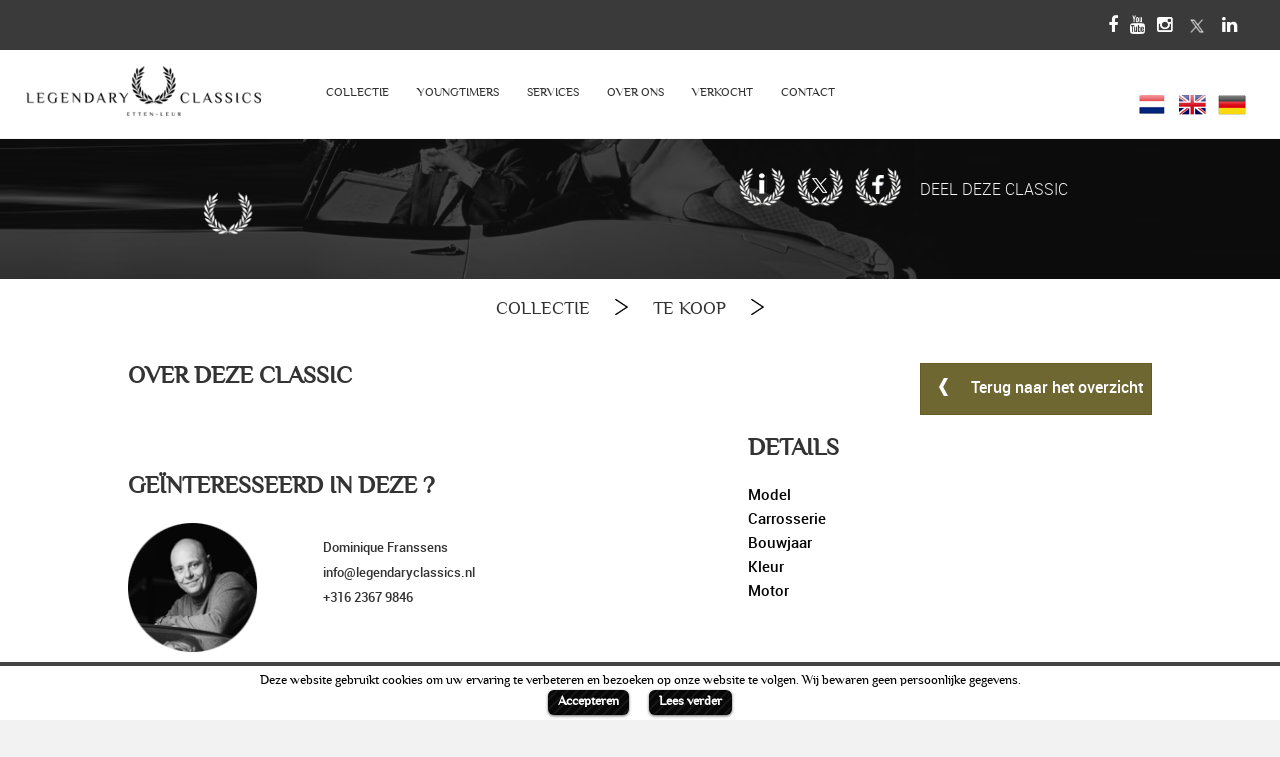

--- FILE ---
content_type: text/html; charset=UTF-8
request_url: https://www.legendaryclassics.com/nl/voertuig-voor-verkoop/2793166-classic-of-young-timer-kopen-land-rover-range-rover-coupe-classic-3-5-v8-super-original-top-holy-grail-car-1980
body_size: 16047
content:
<style type="text/css">
	@media (prefers-color-scheme: dark) {
	    html {
	        background-color: #121212 !important;
	        color: #fff !important;
	    }
	}
</style>

<!DOCTYPE html>
<html lang="nl">
<html xmlns="http://www.w3.org/1999/xhtml"
      xmlns:fb="http://ogp.me/ns/fb#">
<head>
<meta property="og:image" content="https://www.legendaryclassics.com/upload/menu_images/menu_img_banner_image1_1497263453.jpg">
    <!-- Hotjar Tracking Code for www.legendaryclassics.com -->
	<meta http-equiv="content-language" content="nl">
	<meta name="language" content="Dutch">
			<link rel="canonical" href="https://www.legendaryclassics.com/nl/voertuig-voor-verkoop/2793166-classic-of-young-timer-kopen-land-rover-range-rover-coupe-classic-3-5-v8-super-original-top-holy-grail-car-1980" />
	<script>
    (function(h,o,t,j,a,r){
        h.hj=h.hj||function(){(h.hj.q=h.hj.q||[]).push(arguments)};
        h._hjSettings={hjid:528613,hjsv:5};
        a=o.getElementsByTagName('head')[0];
        r=o.createElement('script');r.async=1;
        r.src=t+h._hjSettings.hjid+j+h._hjSettings.hjsv;
        a.appendChild(r);
    })(window,document,'//static.hotjar.com/c/hotjar-','.js?sv=');
</script>
		 <!-- <meta http-equiv="Content-Type" content="text/html; charset=ISO-8859-1" /> 
 -->
 
    <meta http-equiv="X-UA-Compatible" content="IE=edge">
    <meta name="viewport" content="width=device-width, initial-scale=1">
	<meta name="Keywords" content="">
	<meta name="Description" content="Op zoek naar een klassieke    uit    ? Deze    is in zeer goed staat op voorraad bij Legendary Classics. ">
			<script type="application/ld+json">
		{
			"@context": "https://schema.org/",
			"@type": "GeoCoordinates",
			"latitude": "",
			"longitude": ""
		}
		</script>
		<script type="application/ld+json">{"@context": "https://schema.org/",
  "@type": "Car",
  "name": "  ",
  "brand": {
    "@type": "Brand",
    "name": ""
  },
  "model": "",
  "vehicleIdentificationNumber": "",
  "offers": {
    "@type": "Offer",
	"availability": "https://schema.org/",
    "price": "",
    "priceCurrency": "EUR"
	},
    "itemCondition": "https://schema.org/NewCondition",
    "seller": {
      "@type": "AutoDealer",
      "name": "Legendary Classics BV",
      "address": {
        "@type": "PostalAddress",
        "streetAddress": "Leerlooierstraat 5
4871 EN Etten-Leur
The Netherlands ",
        "addressLocality": "",
        "postalCode": "",
        "addressCountry": "NL"
      },
      "telephone": "+316 2367 9846",
      "email": "info@legendaryclassics.nl",
	  "image": "https://www.legendaryclassics.com/webservices/feed_images/-1.jpg",
	  "priceRange": "€€€€"
  },
  "vehicleConfiguration": "",
  "vehicleModelDate": "",
  "color": "",
  "vehicleInteriorColor": "",
  "vehicleInteriorType": "",
  "bodyType": "",
  "driveWheelConfiguration": "https://schema.org/FourWheelDriveConfiguration",
  "vehicleExteriorColor": "",
  "vehicleTransmission": "",
  "fuelType": "",
  "numberOfDoors": "",
  "vehicleSeatingCapacity": "",
  "mileageFromOdometer": {
    "@type": "QuantitativeValue",
    "value": "",
    "unitCode": "KM"
  },
  "productionDate": "",
  "vehicleEngine": {
    "@type": "EngineSpecification",
    "engineType": "",
    "fuelType": "",
    "enginePower": {
      "@type": "QuantitativeValue",
      "value": "",
      "unitCode": "KWT"
    }
  },  
  "image": "https://www.legendaryclassics.com/webservices/feed_images/-0.jpg",
  "url": "https://www.legendaryclassics.com/nl/voertuig-voor-verkoop/2793166-classic-of-young-timer-kopen-land-rover-range-rover-coupe-classic-3-5-v8-super-original-top-holy-grail-car-1980"
}</script>
		<title>
		    uit   kopen? | Legendaryclassics.com	</title>
		
	<link href="/favicon.ico" type="image/x-icon" rel="icon"/><link href="/favicon.ico" type="image/x-icon" rel="shortcut icon"/>
	<link rel="stylesheet" type="text/css" href="/css/bootstrap.css"/>
	<link rel="stylesheet" type="text/css" href="/css/style.css"/>
	<link rel="stylesheet" type="text/css" href="/font-awesome/css/font-awesome.min.css"/>
	<link rel="stylesheet" type="text/css" href="/css/swiper.css"/>
	<!-- HTML5 Shim and Respond.js IE8 support of HTML5 elements and media queries -->
	<!-- WARNING: Respond.js doesn't work if you view the page via file:// -->
	<!--[if lt IE 9]>
	<script src="https://oss.maxcdn.com/libs/html5shiv/3.7.0/html5shiv.js"></script>
	<script src="https://oss.maxcdn.com/libs/respond.js/1.4.2/respond.min.js"></script>
	<![endif]-->
	
	<link rel="stylesheet" type="text/css" href="/css/demo.css"/>
	<link rel="stylesheet" type="text/css" href="/css/jquery.mmenu.all.css"/>
	<link rel="stylesheet" type="text/css" href="/css/responsive.css"/>
	<link rel="stylesheet" type="text/css" href="/css/owl.carousel.css"/>
	<link rel="stylesheet" type="text/css" href="/css/main.css"/>
	<link rel="stylesheet" type="text/css" href="/css/notifyBar.css"/>
	<link rel="stylesheet" type="text/css" href="/css/validationEngine.jquery.css"/>
	<link rel="stylesheet" type="text/css" href="/css/colorbox.css"/>
	<link rel="stylesheet" type="text/css" href="/css/cli-style.css"/>
	<link rel="stylesheet" type="text/css" href="/css/masterslider.css"/>
	<link rel="stylesheet" type="text/css" href="/css/ms-staff-style.css"/>
	<link rel="stylesheet" type="text/css" href="/css/master.css"/>

	<script type="text/javascript" src="/js/jquery.js"></script>
	<script type="text/javascript" src="/js/masterslider.min.js"></script>
	<script type="text/javascript" src="/js/modernizr-2.6.2.min.js"></script>
	<script type="text/javascript" src="/js/jquery.mmenu.all.min.js"></script>
	<script type="text/javascript" src="/js/jquery.notifyBar.js"></script>
	<script type="text/javascript" src="/js/jquery.validationEngine.js"></script>
	<script type="text/javascript" src="/js/jquery.validationEngine-en.js"></script>
	<script type="text/javascript" src="/js/jquery.colorbox.js"></script>
	<script type="text/javascript" src="/js/cookielawinfo.js"></script>

	<script type="text/javascript" src="/js/bootstrap.min.js"></script>
	<script type="text/javascript" src="/js/jquery-ui.min.js"></script>
	<script type="text/javascript" src="/js/swiper.min.js"></script>
	<script type="text/javascript" src="/js/owl.carousel.js"></script>
	<script type="text/javascript" src="/js/main.js"></script>
	
	<script type="text/javascript" src="/sourcebuster-js/dist/sourcebuster.min.js?1769281527"></script>
<!-- Initialize -->

<script>
sbjs.init({ 
	domain: 'www.legendaryclassics.com',
	lifetime: 3,
	callback: logSource 
});

var lead_typ = lead_src = lead_date = lead_pages_visited = lead_website_visited = "";
lead_type = sbjs.get.current.typ;
lead_src = sbjs.get.current.src;
lead_date = sbjs.get.current_add.fd;
lead_pages_visited = sbjs.get.session.pgs;
lead_website_visited = sbjs.get.udata.vst;

/*console.log('lead type: '+lead_type);
console.log('lead src: '+lead_src);
console.log('lead date: '+lead_date);
console.log('lead pages visited: '+lead_pages_visited);
console.log('lead website visited: '+lead_website_visited);*/

if(lead_type == 'utm') lead_type = 'n.v.t.';
if(lead_type == 'organic') lead_type = 'Via Google zoeken';
if(lead_type == 'referral') lead_type = 'Via doorverwijzing';
if(lead_type == 'typein') lead_type = 'URL direct ingetypt';
//if(lead_src == '(direct)' ) lead_src = 'n.v.t.';

jQuery(function($) {
	if($('input.lead_type').length) $('input.lead_type').val(lead_type);
	if($('input.lead_src').length) $('input.lead_src').val(lead_src);
	if($('input.lead_date').length) $('input.lead_date').val(lead_date);
	if($('input.lead_pages_visited').length) $('input.lead_pages_visited').val(lead_pages_visited);
	if($('input.lead_website_visited').length) $('input.lead_website_visited').val(lead_website_visited);
});

function logSource(sbData) {
	//console.log(sbData);
	//console.log(`Cookies are set! Your source is: ${sbData.current.src}`);
}
</script>

		<style type="text/css">
		#menu{display:none;}
		.mm-current{display:block !important;}
		#page{background: #ffffff;}
	</style>
	<script type="text/javascript">
		$(function() {
			$('nav#menu').mmenu();
		});
		/*$(window).on('load', function(){
			if($(window).width() <1024)
			$('#menu').css("display", "block");
		});*/
	</script>
	<script type="text/javascript">
	<!--
		$(function(){
			$("#nieuwsbrief_form").validationEngine();
			$(".no_cut_copy_paste").on("cut copy paste",function(e) {
				e.preventDefault();
			});
		});
	//-->
	</script>

	<!-- <script src='https://www.google.com/recaptcha/api.js?render=6LdZ05EbAAAAAPsZpWtswZd1COOM_m7kQtfGFYIb'></script> -->
	<script src="https://www.google.com/recaptcha/enterprise.js?render=6LeSWTEsAAAAAF-n80bv1yDcyjYl6LkpAMftNEEh"></script>
	<script>
		$(document).ready(function(){
			$(".youtube").colorbox({iframe:true, innerWidth:640, innerHeight:390});
			$(".youtube").colorbox({maxWidth:'95%', maxHeight:'95%'});
		});
	</script>

	<!-- GOOGLE ANALYTICS -->
	<!-- Google tag (gtag.js) -->
<script async src="https://www.googletagmanager.com/gtag/js?id=G-0V8MPDGFZP"></script>
<script>
window.dataLayer = window.dataLayer || [];
function gtag(){dataLayer.push(arguments);}
gtag('js', new Date());

gtag('config', 'G-0V8MPDGFZP');
</script>
	

</head>
<body>


	<script type="text/javascript">
	<!--
		$(document).ready(function() {			
			$('.slider_text').click(function(){
				$(this).toggleClass('active')
			})
		});
	//-->
	</script>
<!--
	<div class="slider_text">
				   <div  class="pull-left">
					  <img src="/images/vg.png" width="auto" height="auto" border="0" alt=" " style="cursor:pointer; margin-right:3px;">
				   </div>
				   <div  class="pull-left tdetails">
				   
					<div class="tdetails_heading">
						<div>
							<img src="/upload/banners_images/main_contact_person_image1_1525788556.png" alt="" border="0"/>						</div>
						<div id="" class="">
							<em>Dominique Franssens</em>
						</div>
					</div>
					 <table>
						 <tr>
							<td><img src="/images/location.png" width="auto" height="auto" border="0" alt=" "></td>
							<td>Leerlooierstraat 5
4871 EN Etten-Leur
The Netherlands</td>
						 </tr>
						 <tr>
							<td><img src="/images/mail.png" width="auto" height="auto" border="0" alt=" " ></td>
							<td>info@legendaryclassics.nl</td>
						 </tr>
						 <tr>
							<td><img src="/images/call.png" width="auto" height="auto" border="0" alt=" " ></td>
							<td>KvK 61642223</td>
						 </tr>
					 </table>
				   </div>
				</div>
-->
	<div id="notify_msg_div"></div>
	<div id="page">
		<div class="header dblock">
			<a href="#menu"></a>
						<span onclick="window.location.href='/nl'" style="cursor:pointer"><img src="/upload/banners_images/home_page_logo_1487254256.png" alt="" border="0" height="40" align="center"/></span>
		</div>
		<nav id="menu">
	<ul>
	   	   <li><a href="/nl/collectie" class="">COLLECTIE</a>
	   			<ul>
												<li><a href="/nl/te-koop" class="">TE KOOP</a></li>
								
				
												<li><a href="/nl/verwacht" class="">VERWACHT</a></li>
								
				
							</ul>
			   </li>
	  	   <li><a href="/nl/youngtimers" class="">YOUNGTIMERS</a>
	   	   </li>
	  	   <li><a href="/nl/services" class="">SERVICES</a>
	   			<ul>
												<li><a href="/nl/services/car-consignments" class="">AUTO CONSIGNATIE</a></li>
								
				
												<li><a href="/nl/services/conversion-registration" class="">CONVERSATIE & REGISTRATIE</a></li>
								
				
												<li><a href="/nl/services/parts" class="">ONDERDELEN</a></li>
								
				
												<li><a href="/nl/services/classic-car-storage" class="">KLASSIEKE AUTO-OPSLAG</a></li>
								
				
												<li><a href="/nl/services/search-request" class="">ZOEKOPDRACHT</a></li>
								
				
							</ul>
			   </li>
	  	   <li><a href="/nl/over-ons" class="">OVER ONS</a>
	   	   </li>
	  	   <li><a href="/nl/verkocht" class="">VERKOCHT</a>
	   	   </li>
	  	   <li><a href="/nl/contact" class="">CONTACT</a>
	   	   </li>
	  	</ul>
 </nav>
 		<script type="text/javascript">
<!--

	$(function(){
		$.ajax({
			type:'post',
			url:"https://www.legendaryclassics.com/sitemaps/index_all",
			success:function(response){
				//
			},
			error:function(){
				///
			},
			complete: function() {
				//
			}
		});
	});
//-->
</script>
	<div class="get_height">
	<nav class="navbar navbar-inverse" role="navigation">
            <div class="inner_content">
               <div class="row">
                  <div class="col-md-3 pull-left">
					 <div class="pull-left respon" style="margin-top: 5px;">
					  <!-- <span class="dropdown-toggle pull-left" style="color: white;cursor:pointer" data-toggle="dropdown">Merken<span class="caret"></span></span>
					  <ul class="dropdown-menu"> -->
						                           <!--<li><a href="" ></a></li>-->
                            <!-- <li><a href="/brands/ford">Ford</a></li>
                            <li><a href="/brands/porsche">Porsche</a></li>
                            <li><a href="/brands/alfa-romeo">Alfa Romeo</a></li>
                            <li><a href="/brands/mercedes-benz">Mercedes</a></li>
                            <li><a href="/brands/chevrolet">Chevrolet</a></li>
                            <li><a href="/brands/pontiac">Pontiac</a></li>
                            <li><a href="/brands/jaguar">Jaguar</a></li> -->
                        					  <!-- </ul>
 -->					</div>
				  </div>
                  <div class="col-md-9 pull-left brnad_logo_res">
                     <div class="collapse navbar-collapse pull-left" id="bs-example-navbar-collapse-1">
                         <!-- <span class="dropdown-toggle pull-left res_featured" style="color: #9d9d9d; padding-top: 15px;">Uitgelichte merken:</span>
                        <ul class="nav navbar-nav navbar-right upper_menu"> -->
						                            <!-- <li><a href="/brands/ford">Ford</a></li>
                            <li><a href="/brands/porsche">Porsche</a></li>
                            <li><a href="/brands/alfa-romeo">Alfa Romeo</a></li>
                            <li><a href="/brands/mercedes-benz">Mercedes</a></li>
                            <li><a href="/brands/chevrolet">Chevrolet</a></li>
                            <li><a href="/brands/pontiac">Pontiac</a></li>
                            <li><a href="/brands/jaguar">Jaguar</a></li> -->
                                                <!-- </ul>
 -->                     </div>
                     <div class="bsocoal pull-right" >
						                        <a href="https://www.facebook.com/legendaryclassicscars/" target="_blank"><i class="fa fa-facebook" aria-hidden="true"></i></a>&nbsp;&nbsp;
												                        <a href="https://www.youtube.com/channel/UCm0BhqENF8FD6TjBt_p2Ydg?sub_confirmation=1" target="_blank"><i class="fa fa-youtube" aria-hidden="true"></i></a>&nbsp;&nbsp;
												                        <a href="https://www.instagram.com/legendaryclassics_nl" target="_blank"><i class="fa fa-instagram" aria-hidden="true"></i></a>&nbsp;&nbsp;
												                        <a href="https://twitter.com/2013classics" target="_blank"><!-- <i class="fa fa-twitter" aria-hidden="true"></i> --><img src="/images/X-Logo.png" border="0" alt="" style="margin-top:-6px;height:16px;width:16px"></a>&nbsp;&nbsp;
												                        <a href="https://www.linkedin.com/company/legendaryclassics/" target="_blank"><i class="fa fa-linkedin" aria-hidden="true"></i></a>
						                     </div>
                  </div>
				  <div class="col-md-12">
					<div class="MenuPadd15 respons" style="padding: 5px 0;text-align: center;">
                    					  <a href="/pages/checklanDetails/nl/G" title="Dutch"><img src="/images/fr.png" width="28" height="28" border="0" alt=""></a>&nbsp;&nbsp;
                     <a href="/pages/checklanDetails/en/G" title="English"><img src="/images/eg.png" width="28" height="28" border="0" alt=""></a>&nbsp;&nbsp;
                     <a href="/pages/checklanDetails/de/G" title="German"><img src="/images/gn.png" width="28" height="28" border="0" alt=""></a>
					 					</div>
                  </div>
               </div>
            </div>
         </nav>

         <nav class="navbar navbar-inverse dnone menubar" role="navigation">
            <div class="inner_content">
               <div class="row">
                  <div class="col-md-3 MenuPadd15 logo_res">
				 				  				  <a href="/nl">
				  				  
				  <img src="/upload/banners_images/main_website_logo_1487254256.png" alt="Legendary Classics" border="0" style="height:50px;"/></a>
				  </div>
                  <div class="col-md-9 menu_pd " >
				                       <div class="col-md-10 collapse navbar-collapse " id="bs-example-navbar-collapse-1">
                        <ul class="nav navbar-nav navbar-left">
												   <li class="MenuPadd15 submenu"><a href="/nl/collectie" class="">COLLECTIE</a>
						   								<ul>
																		<li><a href="/nl/te-koop" class="">TE KOOP</a></li>
																		<li><a href="/nl/verwacht" class="">VERWACHT</a></li>
																	</ul>
													   </li>
                         						 <li class="MenuPadd15 "><a href="/nl/youngtimers"class="">YOUNGTIMERS</a>
						   						   </li>
                         						 <li class="MenuPadd15 submenu"><a class="">SERVICES</a>
						   								
															<ul>
																		<li><a href="/nl/services/car-consignments" class="">AUTO CONSIGNATIE</a></li>
																		<li><a href="/nl/services/conversion-registration" class="">CONVERSATIE & REGISTRATIE</a></li>
																		<li><a href="/nl/services/parts" class="">ONDERDELEN</a></li>
																		<li><a href="/nl/services/classic-car-storage" class="">KLASSIEKE AUTO-OPSLAG</a></li>
																		<li><a href="/nl/services/search-request" class="">ZOEKOPDRACHT</a></li>
																	</ul>
									
							
													   </li>
                         						 <li class="MenuPadd15 "><a href="/nl/over-ons"class="">OVER ONS</a>
						   						   </li>
                         						 <li class="MenuPadd15 "><a href="/nl/verkocht"class="">VERKOCHT</a>
						   						   </li>
                         						 <li class="MenuPadd15 "><a href="/nl/contact"class="">CONTACT</a>
						   						   </li>
                                                 </ul>
                     </div>
				                    <div class="col-md-2 country pull-right">
					<div class="MenuPadd15">
                     					  <a href="/pages/checklanDetails/nl/G" title="Dutch"><img src="/images/fr.png" width="28" height="28" border="0" alt=""></a>&nbsp;&nbsp;
                     <a href="/pages/checklanDetails/en/G" title="English"><img src="/images/eg.png" width="28" height="28" border="0" alt=""></a>&nbsp;&nbsp;
                     <a href="/pages/checklanDetails/de/G" title="German"><img src="/images/gn.png" width="28" height="28" border="0" alt=""></a>
					 					</div>
                  </div>
                  </div>
                  <div class="clearfix"></div>
               </div>
            </div>
         </nav>
		</div>
		<div style="min-height:320px">
  <meta property="og:url"           content="https://www.legendaryclassics.com/nl/voertuig-voor-verkoop/2793166-classic-of-young-timer-kopen-land-rover-range-rover-coupe-classic-3-5-v8-super-original-top-holy-grail-car-1980" />
    <meta property="og:type"          content="website" />
    <meta property="og:title"         content="www.legendaryclassics.com" />
    <meta property="og:description"   content="&nbsp;&nbsp;">
<meta property="og:image" content="https://www.legendaryclassics.com/webservices/feed_images//">


<style type="text/css">
	.swiper-slide {
		height: 114%;
		margin-top: -6%;
	}
	.product1{
		height: 114%;
	}
	.tech_div{
		display:block;
		height:90px;
	}
	.list-inline > li.ui-tabs-tab {
		min-height: 60px;
	}
	.view-detils-tabs .list-inline > li{
		padding-right: 10px;
	}
	.vehicle-details-img-slider-warpper{
		padding:5px;
		border:1px solid #acacac;
	}
	.swiper-container.vehicle-details-img-slider{
		max-height:395px;
	}
	.swiper-pagination-bullet{
		background:#000000 !important;
		border:1px solid #ffffff !important;
		opacity:1 !important;
		width: 10px !important;
		height: 10px !important;
	}
	.swiper-pagination-bullet.swiper-pagination-bullet-active{
		background:#ffffff !important;
		border:1px solid #000000 !important;
		width: 10px !important;
		height: 10px !important;
	}
	.aanbdo_content p{
		margin-top:20px;
	}
	.content_sub_heading{
		font-family: 'proxima_nova_alt_condensed_light';
		font-size:20px;
	}
	.opties_accessoires ul li {
		width: 50%;
		float: left;
		font-size: 14px;
		color: #707680;
		font-family: 'proxima_nova_alt_condensed_light';
	}
	.bcumb
	{
	margin-top: -10px;font-size: 18px;

	}
	@media(min-width:1024px){
		.car_name_h{
			font-size:36px;
		}
		.view-detils-tabs .list-inline > li > a, .ui-tabs-tab a, .shopons_buttom{
			padding: 10px 50px;
		}
		.view-tab-wrapper{
			position:relative;
		}
		.view-detils-tabs{
			position:absolute;
			width:170%;
			z-index: 1;
		}
		#tabs .ui-widget-content{
			margin-top: 30px;
		}
	}
	#contact-form .form-group
	{
		margin-right: 0px !important;
		margin-left: 0px !important;
	}
	a, a:hover {
		color: inherit;
		text-decoration: inherit;
	}
	.service_res_content iframe{
		max-width:100%;
	}
	.thumb {
		padding: 5px;
	}
	@media(max-width:680px){

	.bcumb
	{
	font-size: 14px;

	}
		.row.padding-mob0{
			padding:0;
			margin:0;
		}
	}
 </style>
<script type="text/javascript">
<!--
	$(function(){
		$(".group4").colorbox({rel:'group4', slideshow:true, width:"90%"});
	});
//-->
</script>
<script type="text/javascript">
<!--
	$(function(){
		$("#contact-form").validationEngine();
		$("#contact-form").submit(function(){
			if($("#contact-form").validationEngine("validate") == true)
			{
				if($('#token').val()=='')
				{
					grecaptcha.enterprise.ready(function() {
						grecaptcha.enterprise.execute('6LeSWTEsAAAAAF-n80bv1yDcyjYl6LkpAMftNEEh', {action: 'action_name'})
						.then(function(token) {
						// Verify the token on the server.
							//$('#loader_section').show();
							$('#token').val(token);
							$("#contact-form")[0].submit();
						});
					});
					return false;
				}
			}
			else
			{
				return false;
			}
		});
	});
//-->
</script>
<style type="text/css">
	.product_text h2 {
		padding: 35px 0px 0px 0px;
	}
	h3 {
		padding: 0px 0px 15px 0px;
	}
	.product_text h3 span {
		color: #356aa0;
		font-family: 'montserratregular';
		font-size: 16px;
		text-align: center;
	}
	.img_hide {
		display: none !important;
	}
	.ims_sec1
	{
		background: #356aa0;
		color: #ffffff;
	}
	.file_upload {
		background-color:#b7b49f;text-align:center;padding: 20px 0px;

	}
	.file_upload_wrap {
		width: 100%;
		height: 38px;
		display: table;
		border-radius: 5px;
		cursor: pointer;
		border: 1px solid #ced4da;
		color: #495057;
	}
	.kenm {width:50%; display: inline-block;}
	.kenmerken_tab ul li::before {
    content: '';
	}
	.text_align{text-align: center;}
</style>
         <div>
            <div class="slider_text">
               <div class="slider_sub_text">
               </div>
               <div id="" class="">
				  <img src="/images/vg.png" width="80" height="100" border="0" alt=""/>               </div>
            </div>
            <div class="inner_sub_content normal_slider sub_contant" style="width:100%" >

				
				<div class="carousel slide" id="myCarousel">
				   <div class="carousel-inner">
					
				                        </div>
				                        <a class="left carousel-control " style="position:absolute; left:50%; top:90%; margin-left:-40px; " href="#myCarousel" data-slide="prev"><img src="/images/pre1.png" border="0" alt=""/></a>
				                        <a class="right carousel-control " style="position:absolute; right:50%;top:90%; margin-right:-40px; " href="#myCarousel" data-slide="next"><img src="/images/next1.png" border="0" alt=""/></a>
				                    </div>


            </div>
				<!-- MOBILE SLIDER -->
				<div class="swiper-container swiper-container_large mobile_swipe">
					<div class="swiper-wrapper">
											</div>
					<!-- <div class="swiper-button-next" style="background:none;"><img src="/images/pre1.png" width="47" height="72" border="0" alt=""/></div> -->
                    <!-- <div class="swiper-button-prev" style="background:none;"><img src="/images/next1.png" width="47" height="72" border="0" style="margin-left: -10px;" alt=""/></div> -->
				</div>
				<!-- MOBILE SLIDER -->
         </div>
         <div class="clearfix"></div>
         <div style="background:url(/images/foot_bn.jpg)no-repeat center center / cover">
            <div class="upper_footer_static1">
               <div class="inner_sub_content">
                  <div class="footer_text_cont" >
                     <div class="col-sm-2 tp_main">
					 <img src="/img/no-logowhite.png" width="80" height="" border="0" alt=""/>					 </div>
                     <div class="col-sm-5" style="text-align:left;">
                        <div class="car_desp" style="line-height: 0.90;word-wrap: break-word;">
							<h1>   </h1>
						</div>

                        <div class="clearfix"></div>
						                        <div class="car_ta_dc"></div>
                        <!-- <button type="submit" class="btn btn-default search_btn sr_drm">Search my dream!</button>
                        <button type="submit" class="btn btn-default search_btn sr_drm">Search my dream!</button> -->
                     </div>
                     <div class="col-sm-5 tp_main">
                        <div class="socal_row">
							<a target="_blank" href="https://www.linkedin.com/shareArticle?url=https://www.legendaryclassics.com/nl/voertuig-voor-verkoop/2793166-classic-of-young-timer-kopen-land-rover-range-rover-coupe-classic-3-5-v8-super-original-top-holy-grail-car-1980&title=&nbsp;&nbsp;"><img src="/images/iconi.png" width="48" height="40" border="0" alt=""/></a>
                        </div>
                        <div class="socal_row">
                           <a target="_blank" href="https://twitter.com/home?status=https://www.legendaryclassics.com/nl/voertuig-voor-verkoop/2793166-classic-of-young-timer-kopen-land-rover-range-rover-coupe-classic-3-5-v8-super-original-top-holy-grail-car-1980"><img src="/images/icont.png" width="48" height="40" border="0" alt=""/></a>
                        </div>
                         <div class="socal_row">
                            <a target="_blank" href="https://www.facebook.com/sharer/sharer.php?u=https://www.legendaryclassics.com/nl/voertuig-voor-verkoop/2793166-classic-of-young-timer-kopen-land-rover-range-rover-coupe-classic-3-5-v8-super-original-top-holy-grail-car-1980&#38;picture=https://www.legendaryclassics.com/webservices/feed_images//&#38;description=&nbsp;&nbsp;"><img src="/images/iconf.png" width="48" height="40" border="0" alt=""/></a>
                        </div>
						<!-- <div class="a2a_kit a2a_kit_size_32 a2a_default_style" style="margin-top:0px;">
							<a href="https://www.addtoany.com/share">
							<a class="a2a_button_facebook"><img src="/images/iconf.png" class="icon_size" border="0" alt=""></a></a></div>
						<script async src="https://static.addtoany.com/menu/page.js"></script>  -->
						<!-- <div class="socal_row">
                            <a target="_blank" href="https://www.facebook.com/sharer/sharer.php?u=https://www.legendaryclassics.com/nl/voertuig-voor-verkoop/2793166-classic-of-young-timer-kopen-land-rover-range-rover-coupe-classic-3-5-v8-super-original-top-holy-grail-car-1980&title=&nbsp;&nbsp;&image=https://www.legendaryclassics.com/webservices/feed_images//"><img src="/images/iconf.png" width="48" height="40" border="0" alt=""/></a>
                        </div> -->
                        <div class="socal_row whatsapp">
                           <a target="_blank" href="whatsapp://send?text=https://www.legendaryclassics.com/nl/voertuig-voor-verkoop/2793166-classic-of-young-timer-kopen-land-rover-range-rover-coupe-classic-3-5-v8-super-original-top-holy-grail-car-1980"><img src="/images/iconw.png" width="48" height="40" border="0" alt=""/></a>
                        </div>
                         <div class="socal_row" id="socal" style="margin-top: 10px; ">
                         &nbsp;&nbsp;DEEL DEZE CLASSIC                        </div>
                     </div>
										 <div class="col-sm-5 car_desp_price"></div>
					 <div class="clearfix"></div>
                  </div>
               </div>
            </div>
         </div>
		          <div class="clearfix"></div>
 	 
	 
	 <style type="text/css">
	#swiper-container4 .swiper-slide {
		font-size: 16px;
	}
</style>
		<script type="text/javascript">
	var swiper4 = new Swiper('#swiper-container4', {
         nextButton: '#swiper-button-next',
         prevButton: '#swiper-button-prev',
         paginationClickable: true,
         slidesPerView: 8,
         spaceBetween: 0,
         centeredSlides: true,
         loop: true,
         autoplay: 2500,
		 effect: 'slide',
         breakpoints: {
            1024: {
                slidesPerView: 4,
                spaceBetween: 20
            },
            768: {
                slidesPerView: 3,
                spaceBetween: 10
            },
            640: {
                slidesPerView: 2,
                spaceBetween: 10
            },
            320: {
                slidesPerView: 2,
                spaceBetween: 0
            }       
		}
    });


	$(document).ready(function()
{
    $("#checkbox1").click(function() {
		$("#carextra").toggle();
       
    });                 
});
</script> 
	 
	 
	 <script type="text/javascript">
<!--
$(".uploadTrigger").click(function(){
  $(this).parent('.form-group').find('.uploadFile').click();
});
$("input[type=file]").change(function(){
if($(this).val()!=''){
if($('#images-input-1').val()!='')
{
$('#image-1').addClass("ims_sec1");
}
if($('#images-input-2').val()!='')
{
$('#image-2').addClass("ims_sec1");
}
if($('#images-input-3').val()!='')
{
$('#image-3').addClass("ims_sec1");
}
if($('#images-input-4').val()!='')
{
$('#image-4').addClass("ims_sec1");
}
}
});
//-->
</script>
<style type="text/css">
	.img_hide {
display: none !important;
}
.ims_sec1
{
background-color: #000000;
text-align:center;padding: 20px 0px;
}

.imfst
{
background-color:#b7b49f;text-align:center;padding: 20px 0px;

}
input[type=checkbox] { /* Double-sized Checkboxes */ -ms-transform: scale(2); /* IE */ -moz-transform: scale(2); /* FF */ -webkit-transform: scale(2); /* Safari and Chrome */ -o-transform: scale(2); /* Opera */ padding: 5px; }

</style>
	          <div class="clearfix"></div>

		 <div id="car_details" ></div><!-- style="padding:30px 0px" -->
         <div class="inner_sub_content"  style="padding:30px 0px">
			<div class="col-md-12 text-center">
				<h3 class="bcumb" ><a href="/collectie">COLLECTIE</a> <img src="/images/right_angel.png" alt="" border="0" style="min-height:16px;height: 16px;margin: -10px 20px 0px;"/> <a href="/te-koop">TE KOOP</a> <img src="/images/right_angel.png" alt="" border="0" style="min-height:16px;height: 16px;margin: -10px 20px 0px;"/> </h3>
			</div>
		 <button id="back_button" type="submit" class="btn btn-default search_btn sr_drm respon_back back_button_res" onclick="window.history.back()"><img src="/images/back.png" style="margin-top:-6px" alt=""/> Terug naar het overzicht</button>
            <div class="row padding-mob0">
               <div class="col-md-7 ast_marken">
                  <h2>OVER DEZE CLASSIC</h2>
				                    <p></p><br>
				                     <div class="col-md-12 nopadding gap_pd">
                     <h2 style="text-transform:uppercase">GEÏNTERESSEERD IN DEZE ?</h2>
                     <div class="col-sm-4 col-xs-6 nopadding" >
						<img src="/upload/banners_images/main_contact_person_image1_1525788556.png" width="130" height="" border="0" alt=""/>                     </div>
                     <div class="col-sm-8 col-xs-6 nopadding">
                        <!-- <div id="" class="flag">
						   <img src="/images/gr1.png" width="41" height="22" border="0" alt=""/>&nbsp;&nbsp;
						   <img src="/images/gr2.png" width="41" height="22" border="0" alt=""/>&nbsp;&nbsp;
						   <img src="/images/gr3.png" width="41" height="22" border="0" alt=""/>                        </div> -->
                        <div id="" class="flag_text">
                           Dominique Franssens<br>
                           <a style="display:inline-block; margin:7px 0px; word-break: break-all;" href="mailto:info@legendaryclassics.nl">info@legendaryclassics.nl</a><br>
                           +316 2367 9846                        </div>
                     </div>
                  </div>
                  <div class="clearfix"></div>
				  <div class="" style="height:30px;"></div>
                  <div class="clearfix"></div>
                  <form action="/nl/voertuig-voor-verkoop/2793166-classic-of-young-timer-kopen-land-rover-range-rover-coupe-classic-3-5-v8-super-original-top-holy-grail-car-1980" name="contact-form" id="contact-form" method="post" enctype="multipart/form-data" class="form-horizontal" style="text-align:left;margin-top:20px;" accept-charset="utf-8"><div style="display:none;"><input type="hidden" name="_method" value="POST"/></div>				  <input type="hidden" name="data[ContactUs][g-recaptcha-response]" id="token" value=""/>					<!-- Add Hidden Field for Lead Info -->
							<input type="hidden" name="data[ContactUs][lead_type]" class="lead_type" id="ContactUsLeadType"/>							<input type="hidden" name="data[ContactUs][lead_src]" class="lead_src" id="ContactUsLeadSrc"/>							<input type="hidden" name="data[ContactUs][lead_date]" class="lead_date" id="ContactUsLeadDate"/>							<input type="hidden" name="data[ContactUs][lead_pages_visited]" class="lead_pages_visited" id="ContactUsLeadPagesVisited"/>							<input type="hidden" name="data[ContactUs][lead_website_visited]" class="lead_website_visited" id="ContactUsLeadWebsiteVisited"/>						<!-- ./Add Hidden Field for Lead Info -->
				  <input type="hidden" name="data[ContactUs][merk]" hiddenField="1" id="ContactUsMerk"/><input type="hidden" name="data[ContactUs][model]" hiddenField="1" id="ContactUsModel"/>                     <div class="col-sm-6">
                        <div class="form-group">
                           <label for="email">Voornaam</label>
							<input name="data[ContactUs][first_name]" class="form-control grey_bgn validate[required]" data-errormessage-value-missing="Voornaam is verplicht" placeholder="Voornaam" type="text" id="ContactUsFirstName"/>                        </div>
                     </div>
                     <div class="col-sm-6">
                        <div class="form-group">
							 <label for="email">Achternaam</label>
							 <input name="data[ContactUs][last_name]" class="form-control grey_bgn validate[required]" data-errormessage-value-missing="Achternaam is verplicht" placeholder="Achternaam" type="text" id="ContactUsLastName"/>                        </div>
                     </div>
					 <div class="clearfix"></div>
                     <div class="col-sm-6">
                        <div class="form-group">
							 <label for="email">E-mailadres</label>
							 <input name="data[ContactUs][email]" class="form-control grey_bgn validate[required, custom[email]]" data-errormessage-value-missing="E-mail adres is verplicht" placeholder="E-mailadres" type="email" id="ContactUsEmail"/>						</div>
                     </div>


                     <div class="col-sm-6">
                        <div class="form-group">
							 <label for="email">Telefoonnummer</label>
							 <input name="data[ContactUs][telefoonnummer]" class="form-control grey_bgn validate[required, custom[phone]]" data-errormessage-value-missing="Telefoonnummer is verplicht" placeholder="Telefoonnummer" type="text" id="ContactUsTelefoonnummer"/>                        </div>
                     </div>
                     <div class="col-sm-12">
                        <div class="form-group">
							<label for="email">Vraag / Opmerking</label>
							<textarea name="data[ContactUs][opmerkingen]" autocomplete="off" class="form-control grey_bgn validate[required] no_cut_copy_paste" data-errormessage-value-missing="Commentaar is verplicht" rows="5" placeholder="Vraag / Opmerking" cols="30" id="ContactUsOpmerkingen"></textarea>                        </div>
                     </div>

					 <div class="clearfix"></div>
					  
					  <div class="col-sm-12" style="margin-left:20px;">
                        <div class="form-group">
							
							<div class="input checkbox"><input type="hidden" name="data[ContactUs][checkcar]" id="checkbox1_" value="0"/><input type="checkbox" name="data[ContactUs][checkcar]" id="checkbox1" value="1"/><label for="checkbox1">Ik wil mijn eigen auto inruilen</label></div>							
                        </div>
                     </div>

					 <div class="clearfix"></div>
					 <div id="carextra" style="display:none">
                     <div class="col-sm-6">
                        <div class="form-group">
							 <label for="email">Kentekenplaat</label>
							 <input name="data[ContactUs][licence_plate]" class="form-control grey_bgn" data-errormessage-value-missing="Licence plate is required" placeholder="Kentekenplaat" type="text" id="ContactUsLicencePlate"/>						</div>
                     </div>


                     <div class="col-sm-6">
                        <div class="form-group">
							 <label for="email">KM-stand</label>
							 <input name="data[ContactUs][mileage]" class="form-control grey_bgn" data-errormessage-value-missing="Mileage is required" placeholder="KM-stand" type="text" id="ContactUsMileage"/>                        </div>
                     </div>
                    
					 <div class="col-sm-12">
                        <div class="form-group">
							<label for="email">Speciale functies auto</label>
							<textarea name="data[ContactUs][Special_features_car]" autocomplete="off" class="form-control grey_bgn" data-errormessage-value-missing="Special features car is required" rows="5" placeholder="Speciale functies auto" cols="30" id="ContactUsSpecialFeaturesCar"></textarea>                        </div>
                     </div>
					 <div class="col-sm-6">
						<div class="form-group file_upload_wrap">
						<div id='image-1' class="file_upload uploadTrigger" ><img src="/img/camera.png" width="28" height="28" border="0" alt=""><p style="text-align:center;">Foto uploaden</p></div>
						<input type="file" name="data[ContactUs][images_input_1]" id="images-input-1" class="form-control img_hide uploadFile"/>						</div>
					</div>

					<div class="col-sm-6">
						<div class="form-group file_upload_wrap">
						<div id='image-2' class="file_upload uploadTrigger" ><img src="/img/camera.png" width="28" height="28" border="0" alt=""><p style="text-align:center;">Foto uploaden</p></div>
						<input type="file" name="data[ContactUs][images_input_2]" id="images-input-2" class="form-control img_hide uploadFile"/>						</div>
					</div>

					<div class="col-sm-6">
						<div class="form-group file_upload_wrap">
						<div id='image-3' class="file_upload uploadTrigger" ><img src="/img/camera.png" width="28" height="28" border="0" alt=""><p style="text-align:center;">Foto uploaden</p></div>
						<input type="file" name="data[ContactUs][images_input_3]" id="images-input-3" class="form-control img_hide uploadFile"/>						</div>
					</div>


					<div class="col-sm-6">
						<div class="form-group file_upload_wrap">
						<div id='image-4' class="file_upload uploadTrigger" ><img src="/img/camera.png" width="28" height="28" border="0" alt=""><p style="text-align:center;">Foto uploaden</p></div>
						<input type="file" name="data[ContactUs][images_input_4]" id="images-input-4" class="form-control img_hide uploadFile"/>						</div>
					</div>

</div>
						
						
					 <div class="clearfix"></div>
					 <!-- <div class="col-sm-12">
						<div class="form-group">
							<div class="g-recaptcha" data-sitekey="6Lc4qBYUAAAAAOaRuPj54hyvG_JcrX6MSyQD7aER"></div>
						</div>
					 </div> -->
                     <div class="col-sm-8" >
						<button name="btn_contact" id="btn_contact" class="btn btn-default search_btn contact_btnn" value="BEVESTIGEN" style="width:189px" type="submit">Versturen</button>                     </div>
                  </form>               </div>
				<div class="hidden-sm hidden-md hidden-lg adb col-md-12 " id="adb" style="font-weight:bold; color:#000;">
                  <div class="col-sm-12">
                     <h3 style="margin-top:20px"><strong>DETAILS</strong></h3>
                  </div>
                  <div class="col-xs-6 col-sm-4"><p>Model</p></div>
                  <div class="col-xs-6 col-sm-8">
                     <p></p>
                  </div>
				  <div class="clearfix"></div><!-- Uitvoering --><!-- Performance -->
                  <!-- <div class="col-xs-6 col-sm-4"><p>Type</p></div>
                  <div class="col-xs-6 col-sm-8">
                     <p></p>
                  </div> -->
				  <!-- <div class="clearfix"></div> -->
                  <!-- <div class="col-xs-6 col-sm-4"><p>Equipment</p></div> -->
                  <!-- <div class="col-xs-6 col-sm-8">
                     <p></p>
                  </div> -->
                  <!-- <div class="clearfix"></div> -->
                  <div class="col-xs-6 col-sm-4"><p><!-- Carrosserie -->Carrosserie</p></div>
                  <div class="col-xs-6 col-sm-8">
                     <p><!--  --></p>
                  </div>
                  <div class="clearfix"></div>
                  <div class="col-xs-6 col-sm-4"><p><!-- Bouwjaar -->Bouwjaar</p></div>
                  <div class="col-xs-6 col-sm-8">
                     <p></p>
                  </div>
                  <div class="clearfix"></div>
                  <div class="col-xs-6 col-sm-4"><p><!-- Kleur -->Kleur</p></div>
                  <div class="col-xs-6 col-sm-8">
                     <p style="text-transform: lowercase;"></p>
                  </div>
                  <div class="clearfix"></div>
                  <div class="col-xs-6 col-sm-4"><p><!-- Motorinhoud -->Motor</p></div>
                  <div class="col-xs-6 col-sm-8">
                     <p></p><!-- &nbsp;CC  cilinder_inhoud-->
                  </div>
                  <div class="clearfix"></div>
				  </div>
               <div class="col-md-5 marken_txt">
					<div class="row">
					  <div class="hidden-xs" style="padding:0 5px">
						  <div class="col-sm-12">
							 <h2>DETAILS</h2>
						  </div>
						  <div class="col-xs-6 col-sm-4"><p>Model</p></div>
						  <div class="col-xs-6 col-sm-8">
							 <p></p>
						  </div>
						  <div class="clearfix"></div><!-- Uitvoering --><!-- Performance -->
						  <!-- <div class="col-xs-6 col-sm-4"><p>Type</p></div>
						  <div class="col-xs-6 col-sm-8">
							 <p></p>
						  </div> -->
						  <!-- <div class="clearfix"></div> -->
						  <!-- <div class="col-xs-6 col-sm-4"><p>Equipment</p></div> -->
						  <!-- <div class="col-xs-6 col-sm-8">
							 <p></p>
						  </div> -->
						  <div class="clearfix"></div>
						  <div class="col-xs-6 col-sm-4"><p><!-- Carrosserie -->Carrosserie</p></div>
						  <div class="col-xs-6 col-sm-8">
							 <p></p><!--  -->
						  </div>
						  <div class="clearfix"></div>
						  <div class="col-xs-6 col-sm-4"><p><!-- Bouwjaar -->Bouwjaar</p></div>
						  <div class="col-xs-6 col-sm-8">
							 <p></p>
						  </div>
						  <div class="clearfix"></div>
						  <div class="col-xs-6 col-sm-4"><p><!-- Kleur -->Kleur</p></div>
						  <div class="col-xs-6 col-sm-8">
							 <p style="text-transform: lowercase;"></p>
						  </div>
						  <div class="clearfix"></div>
						  <div class="col-xs-6 col-sm-4"><p><!-- Motorinhoud -->Motor</p></div>
						  <div class="col-xs-6 col-sm-8">
							 <p></p><!-- &nbsp;CC cilinder_inhoud -->
						  </div>
					  </div>
				  </div>
                  <div class="clearfix"></div>
                  <div class="col-sm-12  service_res_content" >
					                     <div class="clearfix"></div>
                     <div class="row " style="padding:15px 0px;">
					                     </div>
                  </div>
               </div>
               <div class="clearfix"></div>
            </div>
         </div>
		<!-- Google Map Footer -->
		<!-- <style>
	.mark_banner_section{
	width:100%;
	margin:40px 0px;
	}
	.marken_main_wrapper{
	width:100%;
	position:relative;
	padding:30px 0px 40px;
	}
	.marken_middle_banner_text{
	width:70%;
	margin:0px auto;
	text-align:center;
	}
	.marken_middle_banner_text h2{
	color:#ffffff;
	font-size:40px;
	text-transform:uppercase;
	margin-bottom:20px;
	}
	.marken_middle_banner_text p{
	color:#ffffff;
	font-size:16px;
	font-family: 'robotolight';
	}
	.marken_button{
	margin-top:30px;
	}
	.collectie_button{
	border:1px solid #ffffff;
	font-family: 'robotolight';
	padding:12px 50px;
	background:transparent;
	color:#ffffff;
	font-size:16px;
	}
	.collectie_button:hover{
	background:#121212;
	color:#ffffff;
	-webkit-transition: all 1.5s; 
	transition: all 1.5s;
	}
	.plats_button{
	border:1px solid #ffffff;
	font-family: 'robotolight';
	padding:12px 50px;
	background:#ffffff;
	color:#121212;
	font-size:16px;
	margin-left:15px;
	}
	.plats_button:hover{
	background:#121212;
	color:#ffffff;
	-webkit-transition: all 1.5s; 
	transition: all 1.5s;
	}
	@media(max-width:991px){
		.marken_middle_banner_text {
		width: 90%;
		}
	}
	@media(max-width:767px){
		.marken_middle_banner_text{
		width:100%;
		}
		.marken_main_wrapper{
		padding:30px 15px 40px;
		}
		.marken_middle_banner_text h2 {
		font-size:24px;
		}
		.marken_middle_banner_text p {
		font-size: 14px;
		}
		.collectie_button{
		width:100%;
		margin-bottom:15px;
		}
		.plats_button{
		width:100%;
		margin-left:0px;
		}
	}
</style>
<section class="mark_banner_section">
	<div class="container">
		<div class="marken_main_wrapper" style="background:url('/upload/banners_images/zoekt_background_1553838113.jpg')no-repeat center center / cover">
			<div class="marken_middle_banner_text">
				<h2>ZOEKT U DEZE    ?</h2>
				<p>Het exemplaar op deze pagina is helaas verkocht. De kans is echter groot dat wij eenzelfde of soortgelijk exemplaar in onze collectie hebben. Wilt u liever dat wij voor u op zoek gaan? Geen probleem. Plaats een zoekopdracht via onze website. </p>
				<div class="marken_button">
					<a href="/nl/collectie"><button class="collectie_button">BEKIJK DE COLLECTIE</button></a>
					<a href="/nl/zoekopdracht"><button class="plats_button">ZOEKOPDRACHT PLAATSEN</button></a>
				</div>
			</div>
		</div>
	</div>
</section> -->
		 <style type="text/css">
	.google_map {
		border: 0px solid #ffffff;
		width: 100%;
		height: 282px;
	}
</style>
<!-- <script src="https://maps.googleapis.com/maps/api/js?key=AIzaSyCPB7NtZeonYAK3cEziRvaOzq9zHnuNtCU&callback=initialize&language=nl" async defer></script> -->
<script type="text/javascript">

	/*google map*/
		/*var locations = [
			['', "Legendary Classics Leerlooierstraat 5 4871 EN Etten-Leur", "Legendary Classics Leerlooierstraat 5 4871 EN Etten-Leur", '', '', '', '/images/google_map_pin.png']
		];
		var geocoder;
		var map;
		//var bounds = new google.maps.LatLngBounds();
		var icon = '/images/google_map_pin.png';
		function initialize() {
		  map = new google.maps.Map(
			document.getElementById("map_canvas"), {
			  center: new google.maps.LatLng(51.5854, 4.66602),
				  styles: [{
					stylers: [{
					  saturation: -100
					}]
				  }],
			  zoom: 16,
			 //center: myLatlng,
			  scrollwheel: false,
			  mapTypeId: google.maps.MapTypeId.ROADMAP
			});
		  geocoder = new google.maps.Geocoder();

		  for (i = 0; i < locations.length; i++) {
			geocodeAddress(locations, i);
		  }
		}
		//google.maps.event.addDomListener(window, "load", initialize);
		function geocodeAddress(locations, i) {
		  var img = locations[i][0];
		  var address = locations[i][2];
		  var name = locations[i][3];
		  var des = locations[i][4];
		  var url = locations[i][5];
		  var icon = locations[i][6];
		  geocoder.geocode({
			  'address': locations[i][1]
			},
			function(results, status) {
			  if (status == google.maps.GeocoderStatus.OK) {
				var marker = new google.maps.Marker({
				  icon: icon,
				  map: map,
				  position: results[0].geometry.location,
				  img: img,
				  animation: google.maps.Animation.DROP,
				  title:'Legendary Classics',
				  label:'Legendary Classics',
				})
				//infoWindow(marker, map, img, address, url, name, des);
				//bounds.extend(marker.getPosition());
				//map.fitBounds(bounds);				
				google.maps.event.addListener(marker, 'click', function() {
				  window.open("https://www.google.com/maps?q=Legendary Classics Leerlooierstraat 5 4871 EN Etten-Leur");
				});
			  } else {
				//alert("geocode of " + address + " failed:" + status);
			  }
			});
		}		
		function infoWindow(marker, map, img, address, url, name, des) {
		  //google.maps.event.addListener(marker, 'ready', function() {});
		  google.maps.event.addListener(marker, 'click', function() {
			var html = "<div style='width:250px;'><div style='border:0px solid #ccc; float:left; width:100%'>" + img + "</div><div style='border:0px solid red; float:right; width:100%'><p style='font-size:14px;font-weight:bold;text-align:center;margin:0px;color:#6c6d70'>" + address + "</p><p style='font-size:14px;font-weight:bold;text-align:center;color:#6c6d70;margin:0px;'>" + name + "</p></div></div>";
			iw = new google.maps.InfoWindow({
			  content: html,
			  maxWidth: 300
			});
			iw.open(map, marker);
		  });
		}*/
        
//-->
</script>

<div  style="width:100%;position:relative">
	<a href="https://www.google.com/maps?q=Legendary Classics Leerlooierstraat 5 4871 EN Etten-Leur" target="_blank"><div id="map_canvas" class="google_map" style="background: url(/images/map_image-min.jpg)no-repeat center center / cover;"></div></a>
</div>		<!-- Vehicle Search From -->
		 <script type="text/javascript">
<!--

	function btnresetfiter()
	{
		    $('#AutodataVehicleMerk').prop('selectedIndex',0);
			$('#selModel').prop('selectedIndex',0);
	}
	function findModel(val){
		getModelOption(val,'');
	}
	function getModelOption(model_val,get_model){
		//alert(model_val);
		var url = "/pages/offer_vehicle_model_ajax";
		$.ajax({
			type:'post',
			url:url,
			data:{
				model:model_val,
				get_model:get_model,
			},
			beforeSend: function() {
				$('#selModel').html('<option value="">Model</option>');
				$('#search_button').attr('disabled','disabled');
			},
			success:function(response){
				//alert(response);
				$('#selModel').append(response);
				$('#search_button').removeAttr('disabled');
			},
			error:function(){
			},
			complete: function() {
				/*$('#selModel').change(function(){
					var go_url = "/aanbod/"+$('#selMerk').val()+"/"+$(this).val();
					window.location.href=go_url;
				});*/
			}
		});
	} 

//-->
</script>
		<div style="background:url(/images/foot_bn.jpg)no-repeat center center / cover">
            <div class="upper_footer_static">
               <div class="inner_sub_content">
                  <div class="footer_text_cont col-sm-7" style="padding:5px 0px;float:none!important;margin:auto" >
                     <h2>Vind uw droomauto</h2>
                     <p style="color:white">Onze voorraadlijst bestaat uit een breed aanbod van klassieke auto merken en modellen. Kies hieronder uw merk en model                     </p>
                  </div>
                  <div class="footer_text_cont col-sm-7" style="padding:5px 0px;float:none!important;margin:auto" >
					 					 <form action="/nl/collectie" name="serch-form" id="serch-form" method="post" accept-charset="utf-8"><div style="display:none;"><input type="hidden" name="_method" value="POST"/></div>					 <div class="row">
						  <div class="col-sm-6 col-md-3">
							 <div class="form-group">
								<select name="data[AutodataVehicle][merk]" class="form-control brd" style="" onchange="javascript:findModel(this.value)" id="AutodataVehicleMerk">
<option value="">Merk</option>
<option value="ASTON MARTIN">ASTON MARTIN</option>
<option value="AUSTIN HEALEY">AUSTIN HEALEY</option>
<option value="BENTLEY">BENTLEY</option>
<option value="CHEVROLET">CHEVROLET</option>
<option value="FERRARI">FERRARI</option>
<option value="JAGUAR">JAGUAR</option>
<option value="LAND ROVER">LAND ROVER</option>
<option value="MCLAREN">MCLAREN</option>
<option value="MERCEDES-BENZ">MERCEDES-BENZ</option>
<option value="MG">MG</option>
<option value="PORSCHE">PORSCHE</option>
<option value="ROLLS-ROYCE">ROLLS-ROYCE</option>
</select>							 </div>
						  </div>
						  <div class="col-sm-6 col-md-3">
							 <div class="form-group">								
																<select name="data[AutodataVehicle][model]" class="form-control brd" style="" id="selModel">
<option value="">Model</option>
</select>															 </div>
						  </div>
						  <div class="col-sm-6 col-md-5">
							 <button type="submit" class="btn btn-default search_btn" id="search_button">Zoek Mijn Droomauto</button>							 
						  </div>						  
						  <div class="col-sm-6 col-md-2">
						  <!-- <button  type="submit" class="btn btn-default search_btn reset_fil" onclick="window.location.href='/2793166-classic-of-young-timer-kopen-land-rover-range-rover-coupe-classic-3-5-v8-super-original-top-holy-grail-car-1980';">Reset filter</button> -->
						  <button  type="button" class="btn btn-default search_btn reset_fil" onclick="javascript:btnresetfiter()">Reset filter</button>
						  </div>
					 </div>
				   </form>                     <!-- <form>
                        <div class="col-sm-3">
                           <div class="form-group">
                              <input type="email" class="form-control brd" id="email" placeholder="Merk + Model">
                           </div>
                           <div class="form-group">
                              <input type="text" class="form-control brd" id="pwd" placeholder="Tel nummer">
                           </div>
                        </div>
                        <div class="col-sm-3">
                           <div class="form-group">
                              <input type="text" class="form-control brd" id="pwd" placeholder="Uw naam">
                           </div>
                           <div class="form-group">
                              <input type="text" class="form-control brd" id="pwd" placeholder="E-mailadres">
                           </div>
                        </div>
                        <div class="col-sm-4">
                           <div class="form-group">
                              <textarea name="" rows="3" cols="" class="form-control brd" placeholder="Beschrijf hier uw zoekopdracht" style="min-height:100px;resize:none;"></textarea>
                           </div>
                        </div>
                        <div class="col-sm-2">
                           <button type="submit" class="btn btn-default search_btn dream_btn" >Search my dream!</button>
                        </div>
                     </form> -->
                  </div>
               </div>
            </div>
         </div><script type="text/javascript">
<!--

//-->
</script>

<script>
			var swiper = new Swiper('.swiper-container_large', {
				nextButton: '.swiper-button-next',
                prevButton: '.swiper-button-prev',
				paginationClickable: true,
				slidesPerView: 1,
				autoplay: 2500,
				spaceBetween: 0,
				autoHeight: true,
				loop: true,
			});
		</script>
		<script type="text/javascript">
<!--
	$(".uploadTrigger").click(function(){
	   $(this).parent('.form-group').find('.uploadFile').click();
	});
	$("input[type=file]").change(function(){
		if($(this).val()!=''){
			if($('#images-input-1').val()!='')
			{
				$('#image-1').addClass("ims_sec1");
			}
			if($('#images-input-2').val()!='')
			{
				$('#image-2').addClass("ims_sec1");
			}
			if($('#images-input-3').val()!='')
			{
				$('#image-3').addClass("ims_sec1");
			}
			if($('#images-input-4').val()!='')
			{
				$('#image-4').addClass("ims_sec1");
			}
		}
	});
//-->
</script>
</div>
		<style type="text/css">
@media(max-width:767px)
{
	.footer_md_content1{
		display:none;
	}
}
</style>
<div class="f2">
            <div class="inner_content">
               <div class="row" >
                  <div class="col-md-4"></div>
                  <div class="col-md-4" style="text-align:center">
                     <div class="foot_logo" style="text-align:center !important">
						<a href="/"><img src="/upload/banners_images/home_page_logo_1487254256.png" alt="Legendary Classics" border="0" style="width:300px;"/></a>
                     </div>
                  </div>
                  </div>
                  <div class="row" >
                  <div class="col-md-4"></div>
                  <div class="col-md-4">
                     <div class="foot_bttn">
                        					         <a href="http://eepurl.com/dvfz71" target="_blank"><input type="button" value="MELD MIJ AAN!" class="bttn_styl"></a>
                        <a href="mailto:info@legendaryclassics.nl"><input type="button" value="E-MAIL" class="bttn_styl"></a>
                        <a href="/contact-us"><input type="button" value="CONTACT" class="bttn_styl"></a>
                     </div>
                  </div>
               </div>
               <hr>
               </hr>
               <div class="row">
                  <div style="padding-left: 15px;">
                     <div class="foot_content" style="font-weight:600; width: 100%;">Bedrijfsgegevens</div>
<!--                      <div class="foot_content" style="font-weight:600; ">Opening hours</div>-->
                  </div>
                  <div class="col-md-6 col-sm-6">
                     <div class="footer_md_content">
						Leerlooierstraat 5<br />
4871 EN Etten-Leur<br />
The Netherlands                        <!-- Leerlooierstraat 5<br>
                        4871 EN Etten-Leur -->
						<br>
                         E: <a href="mailto:info@legendaryclassics.nl">info@legendaryclassics.nl</a><!-- info@legendaryclassics.nl --><br>
                        KvK 61642223
                     </div>
                  </div>
				  <div id="" class="">

				  </div>
                  <div class="col-md-3 col-sm-3">
                     <div class="footer_md_content pull-right">
                        <div class="footer_img">
						<img src="/upload/banners_images/main_contact_person_image1_1525788556.png" alt="" border="0" style="width:70px;"/>						</div>
                        &nbsp;&nbsp;
                        <div id="" style="margin-left:10px;margin-top: -22px;width: 100%;">
                           Dominique Franssens <br>
                           +316 2367 9846 <br>
                            <a href="mailto:info@legendaryclassics.nl"> info@legendaryclassics.nl</a><br>
                        </div>
                        <div style="clear:both;"></div>
                     </div>
                  </div>

                   <div>
<!--
                   <div>
                     <div class="foot_content" style="font-weight:600;">Opening hours</div>
                  </div>
-->





<script type="text/javascript">
var Tawk_API=Tawk_API||{}, Tawk_LoadStart=new Date();
(function(){
var s1=document.createElement("script"),s0=document.getElementsByTagName("script")[0];
s1.async=true;
s1.src='https://embed.tawk.to/5941244250fd5105d0c80f7e/default';
s1.charset='UTF-8';
s1.setAttribute('crossorigin','*');
s0.parentNode.insertBefore(s1,s0);
})();
</script>
 <!--End of Tawk.to Script-->




                  <div>
                     <div class="col-md-3 col-sm-3 foot_extra">
						<p><strong>Alleen op afspraak</strong><br />
<br />
Maandag - Vrijdag: 10.00 - 17.00<br />
Zaterdag: 10.00 - 14.00<br />
<!-- p--></p>

                     </div>
                  </div>
                   </div>
               </div>
               <hr>
               </hr>
               <div class="row" >
                  <div class="col-md-6">
					                     <div class="">
                        <ul style="text-align: left;">
                           						   <li><a href="/nl/disclaimer-privacy-policy" class="" style="margin: 0px 5px;">DISCLAIMER & PRIVACY POLICY</a></li>
                                                 </ul>
                     </div>
					                  </div>
                  <div class="col-md-6">
                     <div class="foot_social">
						                        <a href="https://www.facebook.com/legendaryclassicscars/" target="_blank"><i class="fa fa-facebook" aria-hidden="true"></i></a>&nbsp;&nbsp;
												                        <a href="https://www.youtube.com/channel/UCm0BhqENF8FD6TjBt_p2Ydg?sub_confirmation=1" target="_blank"><i class="fa fa-youtube" aria-hidden="true"></i></a>&nbsp;&nbsp;
												                        <a href="https://www.instagram.com/legendaryclassics_nl" target="_blank"><i class="fa fa-instagram" aria-hidden="true"></i></a>&nbsp;&nbsp;
												                        <a href="https://twitter.com/2013classics" target="_blank"><!-- <i class="fa fa-twitter" aria-hidden="true"></i> --><img src="/images/large-X-Logo_grey.png" border="0" alt="" style="margin-top:-6px;height:18px;width:18px"></a>&nbsp;&nbsp;
												                        <a href="https://www.linkedin.com/company/legendaryclassics/" target="_blank"><i class="fa fa-linkedin" aria-hidden="true"></i></a>
						                     </div>
                  </div>
               </div>
            </div>
         </div>
<style>
	body {
		margin: 0;
	}
	
.morgeninternet-footer {
		background: #000000;
		width: 100%;
		height: 50px;
		display: none;
		text-align: center;
		transition: 0.3s all;
	}

	.morgeninternet-footer:hover {
		background: #202020;
		transition: 0.3s all;
	}

.morgeninternet-footer > img {
		height: 30px;
		padding-top: 15px;
	}
	</style>
	<a href="https://morgeninternet.nl/pages/menu/zorgeloos-footer?url=www.legendaryclassics.com" target="_BLANK" class="morgeninternet-footer"><img src="https://content.morgeninternet.nl/footer/zorgeloos-light.png" alt="Morgen Internet - Zorgeloos website" /></a>
		<div id="cookie-law-info-bar" style="z-index:999999; display: block; background-color: rgb(255, 255, 255); color: rgb(0, 0, 0); font-family: inherit; bottom: 0px; border-top: 4px solid rgb(68, 68, 68); position: fixed;"><span>Deze website gebruikt cookies om uw ervaring te verbeteren en bezoeken op onze website te volgen. Wij bewaren geen persoonlijke gegevens.<div id="" class="mob_div"><a href="#" id="cookie_action_close_header" class="medium cli-plugin-button cli-plugin-main-button" style="color: rgb(255, 255, 255); background-color: rgb(1, 142, 43);">Accepteren</a><a href="https://www.legendaryclassics.com/disclaimer-privacy-policy" id="CONSTANT_OPEN_URL" class="medium cli-plugin-button cli-plugin-main-link" style="color: rgb(255, 255, 255); background-color: rgb(51, 51, 51);">Lees verder</a></div></span></div>
		<style>

		</style>
<!--
         <div class="f3">
            <div class="inner_content" style="text-align:center;">
               <img src="/images/m.png" width="222" height="34" border="0" alt="MorgenInternet">
            </div>
         </div>-->
<div class="go_to_top"><img src="/img/go_to_top.png" border="0" width="32" height="32" alt="totop"/></div>

		<script type="text/javascript">
			//<![CDATA[
			jQuery(document).ready(function() {
				cli_show_cookiebar({
					settings: '{"animate_speed_hide":"500","animate_speed_show":"500","background":"#fff","border":"#444","border_on":true,"button_1_button_colour":"#018e2b","button_1_button_hover":"#017222","button_1_link_colour":"#fff","button_1_as_button":true,"button_2_button_colour":"#333","button_2_button_hover":"#292929","button_2_link_colour":"#ffffff","button_2_as_button":true,"font_family":"inherit","header_fix":false,"notify_animate_hide":true,"notify_animate_show":true,"notify_div_id":"#cookie-law-info-bar","notify_position_horizontal":"right","notify_position_vertical":"bottom","scroll_close":false,"scroll_close_reload":false,"showagain_tab":false,"showagain_background":"#fff","showagain_border":"#000","showagain_div_id":"#cookie-law-info-again","showagain_x_position":"100px","text":"#000","show_once_yn":false,"show_once":"10000"}'
				});
			});
			//]]>
		</script>
			</div>
    <script>
		var swiper = new Swiper('#swiper-container1', {
			//pagination: '.swiper-pagination',
		   // nextButton: '.swiper-button-next',
			//prevButton: '.swiper-button-prev',
			paginationClickable: true,
			spaceBetween: 30,
			centeredSlides: true,
			//loop: true,
			autoplay: 5000,
			effect: 'fade',
			autoplayDisableOnInteraction: false
		});
		$(document).ready(function(){
			$('.ban_item').click(function(){
			$('.ban_item').removeClass('active');
				$(this).addClass('active');
			})
		})
		var swiper = new Swiper('#swiper-container11', {
		    pagination: '.swiper-pagination',
		    nextButton: '.swiper-button-next',
			prevButton: '.swiper-button-prev',
			paginationClickable: true,
			spaceBetween: 30,
			//centeredSlides: true,
			loop: true,
			autoplay: 2000,
			effect: 'fade',
			autoplayDisableOnInteraction: false
		});
		var swiper = new Swiper('#swiper-container-testimonial', {
			paginationClickable: true,
			spaceBetween: 0,
			centeredSlides: true,
			loop: true,
			autoplay: 8000,
			effect: 'slide',
			autoplayDisableOnInteraction: false
		});
		var swiper = new Swiper('#swiper-container2', {
		   // pagination: '.swiper-pagination',
			paginationClickable: true,
			slidesPerView: 1,
			spaceBetween: 30,
			loop: true,
			//autoplay: 2000,
			nextButton: '.swiper-button-next-fav',
			prevButton: '.wiper-button-prev-fav',
			//swiper-button-next-fav
		});
		$(document).ready(function () {
            $('#myCarousel').carousel({
                interval: 10000				
            })
	
            $('.carousel .item').each(function () {
                var next = $(this).next();
                if (!next.length) {
                    next = $(this).siblings(':first');
                }
                next.children(':first-child').clone().appendTo($(this));
                if (next.next().length > 0) {
                    next.next().children(':first-child').clone().appendTo($(this));
                } else {
                    $(this).siblings(':first').children(':first-child').clone().appendTo($(this));
                }
            });
			$('.go_to_top').click(function(){ 
				$('html,body').animate({ scrollTop: 0 }, 'slow');
			});
        });

		$(window).scroll(function(){

			if( $(window).width()<1025 && $(window).scrollTop() > 50) {
				$('.go_to_top').fadeIn();
			}else{
				$('.go_to_top').fadeOut();
			}
		})
	</script>
	
	<!-- ========== custom notify bar message =========== -->
	<style type="text/css">
		.jquery-notify-bar{
			padding:0;
			margin:0;
			position:fixed;
			width:100%;
			background:transparent;
			z-index:99999999;
			top:0;
		}
		.notify-bar-close {
			position: absolute;
			font-size: 11px;
			left: initial;
			top: 5px;
			right: 7px;
			color: #fff !important;	
		}
		#flashMessage.message{
			filter: progid:dximagetransform.microsoft.gradient(startcolorstr='#ebebeb', endcolorstr='#cccccc'); background-color: #ebebeb; color: #555;
			padding:20px;
			position:relative;
		}
		#flashMessage.error {
			filter: progid:dximagetransform.microsoft.gradient(startcolorstr='#db4444', endcolorstr='#bd3a3a'); background-color: #E77300; color: #fff0f0; text-shadow: 1px 1px 1px #bd3a3a;
			padding:20px;
			position:relative;
		}
		#flashMessage.success{
			filter: progid:dximagetransform.microsoft.gradient(startcolorstr='#8dc96f', endcolorstr='#509c4b'); background-color: #8dc96f; color: #fff; text-shadow: #509c4b 1px 1px 1px;
			padding:20px;
			position:relative;
		}
	</style>
	<script type="text/javascript">
	<!--
		showCustomMessage('');
	//-->
	</script>
	
<script type="text/javascript">
<!--
	$(window).on('load resize', function () {
		var body_width =$(window).width();
		var img_width=((body_width * 80)/100);
		var img_height=((680/1024)*img_width);
		$('.calculate_height').height(img_height);
	});
//-->
</script>
                                        <!-------------------- Footer Area ------------------->
    <iframe style="width: 100%; display: none; border: none;" src="https://content.morgeninternet.nl/footer/zorgeloos-footer.php?parent_src=www.legendaryclassics.com" scrolling="none" height="50px"></iframe>
</body>
</html>

--- FILE ---
content_type: text/html; charset=UTF-8
request_url: https://content.morgeninternet.nl/footer/zorgeloos-footer.php?parent_src=www.legendaryclassics.com
body_size: 419
content:
<!DOCTYPE html>
<html>
	<head>
		<title>Morgen Internet B.V.</title>
		<meta name="robots" content="noindex">
	</head>
	<body>
		<style>
		body {
			margin: 0;
		}
		.morgeninternet-footer {
			background: #000000;
			width: 100%;
			height: 50px;
			display: block;
			text-align: center;
			transition: 0.3s all;
		}

		.morgeninternet-footer:hover {
			background: #202020;
			transition: 0.3s all;
		}

		.morgeninternet-footer > img {
			height: 20px;
			padding-top: 15px;
		}
	</style>
	<a href="https://morgeninternet.nl/pages/menu/zorgeloos-footer?url=www.legendaryclassics.com" target="_BLANK" class="morgeninternet-footer">
		<img src="https://content.morgeninternet.nl/footer/m-zorgeloos-footer.png" alt="Morgen Internet - Light website" />
	</a>
	</body>
</html>

--- FILE ---
content_type: text/html; charset=utf-8
request_url: https://www.google.com/recaptcha/enterprise/anchor?ar=1&k=6LeSWTEsAAAAAF-n80bv1yDcyjYl6LkpAMftNEEh&co=aHR0cHM6Ly93d3cubGVnZW5kYXJ5Y2xhc3NpY3MuY29tOjQ0Mw..&hl=en&v=PoyoqOPhxBO7pBk68S4YbpHZ&size=invisible&anchor-ms=20000&execute-ms=30000&cb=g8pxw9wbzwv3
body_size: 49320
content:
<!DOCTYPE HTML><html dir="ltr" lang="en"><head><meta http-equiv="Content-Type" content="text/html; charset=UTF-8">
<meta http-equiv="X-UA-Compatible" content="IE=edge">
<title>reCAPTCHA</title>
<style type="text/css">
/* cyrillic-ext */
@font-face {
  font-family: 'Roboto';
  font-style: normal;
  font-weight: 400;
  font-stretch: 100%;
  src: url(//fonts.gstatic.com/s/roboto/v48/KFO7CnqEu92Fr1ME7kSn66aGLdTylUAMa3GUBHMdazTgWw.woff2) format('woff2');
  unicode-range: U+0460-052F, U+1C80-1C8A, U+20B4, U+2DE0-2DFF, U+A640-A69F, U+FE2E-FE2F;
}
/* cyrillic */
@font-face {
  font-family: 'Roboto';
  font-style: normal;
  font-weight: 400;
  font-stretch: 100%;
  src: url(//fonts.gstatic.com/s/roboto/v48/KFO7CnqEu92Fr1ME7kSn66aGLdTylUAMa3iUBHMdazTgWw.woff2) format('woff2');
  unicode-range: U+0301, U+0400-045F, U+0490-0491, U+04B0-04B1, U+2116;
}
/* greek-ext */
@font-face {
  font-family: 'Roboto';
  font-style: normal;
  font-weight: 400;
  font-stretch: 100%;
  src: url(//fonts.gstatic.com/s/roboto/v48/KFO7CnqEu92Fr1ME7kSn66aGLdTylUAMa3CUBHMdazTgWw.woff2) format('woff2');
  unicode-range: U+1F00-1FFF;
}
/* greek */
@font-face {
  font-family: 'Roboto';
  font-style: normal;
  font-weight: 400;
  font-stretch: 100%;
  src: url(//fonts.gstatic.com/s/roboto/v48/KFO7CnqEu92Fr1ME7kSn66aGLdTylUAMa3-UBHMdazTgWw.woff2) format('woff2');
  unicode-range: U+0370-0377, U+037A-037F, U+0384-038A, U+038C, U+038E-03A1, U+03A3-03FF;
}
/* math */
@font-face {
  font-family: 'Roboto';
  font-style: normal;
  font-weight: 400;
  font-stretch: 100%;
  src: url(//fonts.gstatic.com/s/roboto/v48/KFO7CnqEu92Fr1ME7kSn66aGLdTylUAMawCUBHMdazTgWw.woff2) format('woff2');
  unicode-range: U+0302-0303, U+0305, U+0307-0308, U+0310, U+0312, U+0315, U+031A, U+0326-0327, U+032C, U+032F-0330, U+0332-0333, U+0338, U+033A, U+0346, U+034D, U+0391-03A1, U+03A3-03A9, U+03B1-03C9, U+03D1, U+03D5-03D6, U+03F0-03F1, U+03F4-03F5, U+2016-2017, U+2034-2038, U+203C, U+2040, U+2043, U+2047, U+2050, U+2057, U+205F, U+2070-2071, U+2074-208E, U+2090-209C, U+20D0-20DC, U+20E1, U+20E5-20EF, U+2100-2112, U+2114-2115, U+2117-2121, U+2123-214F, U+2190, U+2192, U+2194-21AE, U+21B0-21E5, U+21F1-21F2, U+21F4-2211, U+2213-2214, U+2216-22FF, U+2308-230B, U+2310, U+2319, U+231C-2321, U+2336-237A, U+237C, U+2395, U+239B-23B7, U+23D0, U+23DC-23E1, U+2474-2475, U+25AF, U+25B3, U+25B7, U+25BD, U+25C1, U+25CA, U+25CC, U+25FB, U+266D-266F, U+27C0-27FF, U+2900-2AFF, U+2B0E-2B11, U+2B30-2B4C, U+2BFE, U+3030, U+FF5B, U+FF5D, U+1D400-1D7FF, U+1EE00-1EEFF;
}
/* symbols */
@font-face {
  font-family: 'Roboto';
  font-style: normal;
  font-weight: 400;
  font-stretch: 100%;
  src: url(//fonts.gstatic.com/s/roboto/v48/KFO7CnqEu92Fr1ME7kSn66aGLdTylUAMaxKUBHMdazTgWw.woff2) format('woff2');
  unicode-range: U+0001-000C, U+000E-001F, U+007F-009F, U+20DD-20E0, U+20E2-20E4, U+2150-218F, U+2190, U+2192, U+2194-2199, U+21AF, U+21E6-21F0, U+21F3, U+2218-2219, U+2299, U+22C4-22C6, U+2300-243F, U+2440-244A, U+2460-24FF, U+25A0-27BF, U+2800-28FF, U+2921-2922, U+2981, U+29BF, U+29EB, U+2B00-2BFF, U+4DC0-4DFF, U+FFF9-FFFB, U+10140-1018E, U+10190-1019C, U+101A0, U+101D0-101FD, U+102E0-102FB, U+10E60-10E7E, U+1D2C0-1D2D3, U+1D2E0-1D37F, U+1F000-1F0FF, U+1F100-1F1AD, U+1F1E6-1F1FF, U+1F30D-1F30F, U+1F315, U+1F31C, U+1F31E, U+1F320-1F32C, U+1F336, U+1F378, U+1F37D, U+1F382, U+1F393-1F39F, U+1F3A7-1F3A8, U+1F3AC-1F3AF, U+1F3C2, U+1F3C4-1F3C6, U+1F3CA-1F3CE, U+1F3D4-1F3E0, U+1F3ED, U+1F3F1-1F3F3, U+1F3F5-1F3F7, U+1F408, U+1F415, U+1F41F, U+1F426, U+1F43F, U+1F441-1F442, U+1F444, U+1F446-1F449, U+1F44C-1F44E, U+1F453, U+1F46A, U+1F47D, U+1F4A3, U+1F4B0, U+1F4B3, U+1F4B9, U+1F4BB, U+1F4BF, U+1F4C8-1F4CB, U+1F4D6, U+1F4DA, U+1F4DF, U+1F4E3-1F4E6, U+1F4EA-1F4ED, U+1F4F7, U+1F4F9-1F4FB, U+1F4FD-1F4FE, U+1F503, U+1F507-1F50B, U+1F50D, U+1F512-1F513, U+1F53E-1F54A, U+1F54F-1F5FA, U+1F610, U+1F650-1F67F, U+1F687, U+1F68D, U+1F691, U+1F694, U+1F698, U+1F6AD, U+1F6B2, U+1F6B9-1F6BA, U+1F6BC, U+1F6C6-1F6CF, U+1F6D3-1F6D7, U+1F6E0-1F6EA, U+1F6F0-1F6F3, U+1F6F7-1F6FC, U+1F700-1F7FF, U+1F800-1F80B, U+1F810-1F847, U+1F850-1F859, U+1F860-1F887, U+1F890-1F8AD, U+1F8B0-1F8BB, U+1F8C0-1F8C1, U+1F900-1F90B, U+1F93B, U+1F946, U+1F984, U+1F996, U+1F9E9, U+1FA00-1FA6F, U+1FA70-1FA7C, U+1FA80-1FA89, U+1FA8F-1FAC6, U+1FACE-1FADC, U+1FADF-1FAE9, U+1FAF0-1FAF8, U+1FB00-1FBFF;
}
/* vietnamese */
@font-face {
  font-family: 'Roboto';
  font-style: normal;
  font-weight: 400;
  font-stretch: 100%;
  src: url(//fonts.gstatic.com/s/roboto/v48/KFO7CnqEu92Fr1ME7kSn66aGLdTylUAMa3OUBHMdazTgWw.woff2) format('woff2');
  unicode-range: U+0102-0103, U+0110-0111, U+0128-0129, U+0168-0169, U+01A0-01A1, U+01AF-01B0, U+0300-0301, U+0303-0304, U+0308-0309, U+0323, U+0329, U+1EA0-1EF9, U+20AB;
}
/* latin-ext */
@font-face {
  font-family: 'Roboto';
  font-style: normal;
  font-weight: 400;
  font-stretch: 100%;
  src: url(//fonts.gstatic.com/s/roboto/v48/KFO7CnqEu92Fr1ME7kSn66aGLdTylUAMa3KUBHMdazTgWw.woff2) format('woff2');
  unicode-range: U+0100-02BA, U+02BD-02C5, U+02C7-02CC, U+02CE-02D7, U+02DD-02FF, U+0304, U+0308, U+0329, U+1D00-1DBF, U+1E00-1E9F, U+1EF2-1EFF, U+2020, U+20A0-20AB, U+20AD-20C0, U+2113, U+2C60-2C7F, U+A720-A7FF;
}
/* latin */
@font-face {
  font-family: 'Roboto';
  font-style: normal;
  font-weight: 400;
  font-stretch: 100%;
  src: url(//fonts.gstatic.com/s/roboto/v48/KFO7CnqEu92Fr1ME7kSn66aGLdTylUAMa3yUBHMdazQ.woff2) format('woff2');
  unicode-range: U+0000-00FF, U+0131, U+0152-0153, U+02BB-02BC, U+02C6, U+02DA, U+02DC, U+0304, U+0308, U+0329, U+2000-206F, U+20AC, U+2122, U+2191, U+2193, U+2212, U+2215, U+FEFF, U+FFFD;
}
/* cyrillic-ext */
@font-face {
  font-family: 'Roboto';
  font-style: normal;
  font-weight: 500;
  font-stretch: 100%;
  src: url(//fonts.gstatic.com/s/roboto/v48/KFO7CnqEu92Fr1ME7kSn66aGLdTylUAMa3GUBHMdazTgWw.woff2) format('woff2');
  unicode-range: U+0460-052F, U+1C80-1C8A, U+20B4, U+2DE0-2DFF, U+A640-A69F, U+FE2E-FE2F;
}
/* cyrillic */
@font-face {
  font-family: 'Roboto';
  font-style: normal;
  font-weight: 500;
  font-stretch: 100%;
  src: url(//fonts.gstatic.com/s/roboto/v48/KFO7CnqEu92Fr1ME7kSn66aGLdTylUAMa3iUBHMdazTgWw.woff2) format('woff2');
  unicode-range: U+0301, U+0400-045F, U+0490-0491, U+04B0-04B1, U+2116;
}
/* greek-ext */
@font-face {
  font-family: 'Roboto';
  font-style: normal;
  font-weight: 500;
  font-stretch: 100%;
  src: url(//fonts.gstatic.com/s/roboto/v48/KFO7CnqEu92Fr1ME7kSn66aGLdTylUAMa3CUBHMdazTgWw.woff2) format('woff2');
  unicode-range: U+1F00-1FFF;
}
/* greek */
@font-face {
  font-family: 'Roboto';
  font-style: normal;
  font-weight: 500;
  font-stretch: 100%;
  src: url(//fonts.gstatic.com/s/roboto/v48/KFO7CnqEu92Fr1ME7kSn66aGLdTylUAMa3-UBHMdazTgWw.woff2) format('woff2');
  unicode-range: U+0370-0377, U+037A-037F, U+0384-038A, U+038C, U+038E-03A1, U+03A3-03FF;
}
/* math */
@font-face {
  font-family: 'Roboto';
  font-style: normal;
  font-weight: 500;
  font-stretch: 100%;
  src: url(//fonts.gstatic.com/s/roboto/v48/KFO7CnqEu92Fr1ME7kSn66aGLdTylUAMawCUBHMdazTgWw.woff2) format('woff2');
  unicode-range: U+0302-0303, U+0305, U+0307-0308, U+0310, U+0312, U+0315, U+031A, U+0326-0327, U+032C, U+032F-0330, U+0332-0333, U+0338, U+033A, U+0346, U+034D, U+0391-03A1, U+03A3-03A9, U+03B1-03C9, U+03D1, U+03D5-03D6, U+03F0-03F1, U+03F4-03F5, U+2016-2017, U+2034-2038, U+203C, U+2040, U+2043, U+2047, U+2050, U+2057, U+205F, U+2070-2071, U+2074-208E, U+2090-209C, U+20D0-20DC, U+20E1, U+20E5-20EF, U+2100-2112, U+2114-2115, U+2117-2121, U+2123-214F, U+2190, U+2192, U+2194-21AE, U+21B0-21E5, U+21F1-21F2, U+21F4-2211, U+2213-2214, U+2216-22FF, U+2308-230B, U+2310, U+2319, U+231C-2321, U+2336-237A, U+237C, U+2395, U+239B-23B7, U+23D0, U+23DC-23E1, U+2474-2475, U+25AF, U+25B3, U+25B7, U+25BD, U+25C1, U+25CA, U+25CC, U+25FB, U+266D-266F, U+27C0-27FF, U+2900-2AFF, U+2B0E-2B11, U+2B30-2B4C, U+2BFE, U+3030, U+FF5B, U+FF5D, U+1D400-1D7FF, U+1EE00-1EEFF;
}
/* symbols */
@font-face {
  font-family: 'Roboto';
  font-style: normal;
  font-weight: 500;
  font-stretch: 100%;
  src: url(//fonts.gstatic.com/s/roboto/v48/KFO7CnqEu92Fr1ME7kSn66aGLdTylUAMaxKUBHMdazTgWw.woff2) format('woff2');
  unicode-range: U+0001-000C, U+000E-001F, U+007F-009F, U+20DD-20E0, U+20E2-20E4, U+2150-218F, U+2190, U+2192, U+2194-2199, U+21AF, U+21E6-21F0, U+21F3, U+2218-2219, U+2299, U+22C4-22C6, U+2300-243F, U+2440-244A, U+2460-24FF, U+25A0-27BF, U+2800-28FF, U+2921-2922, U+2981, U+29BF, U+29EB, U+2B00-2BFF, U+4DC0-4DFF, U+FFF9-FFFB, U+10140-1018E, U+10190-1019C, U+101A0, U+101D0-101FD, U+102E0-102FB, U+10E60-10E7E, U+1D2C0-1D2D3, U+1D2E0-1D37F, U+1F000-1F0FF, U+1F100-1F1AD, U+1F1E6-1F1FF, U+1F30D-1F30F, U+1F315, U+1F31C, U+1F31E, U+1F320-1F32C, U+1F336, U+1F378, U+1F37D, U+1F382, U+1F393-1F39F, U+1F3A7-1F3A8, U+1F3AC-1F3AF, U+1F3C2, U+1F3C4-1F3C6, U+1F3CA-1F3CE, U+1F3D4-1F3E0, U+1F3ED, U+1F3F1-1F3F3, U+1F3F5-1F3F7, U+1F408, U+1F415, U+1F41F, U+1F426, U+1F43F, U+1F441-1F442, U+1F444, U+1F446-1F449, U+1F44C-1F44E, U+1F453, U+1F46A, U+1F47D, U+1F4A3, U+1F4B0, U+1F4B3, U+1F4B9, U+1F4BB, U+1F4BF, U+1F4C8-1F4CB, U+1F4D6, U+1F4DA, U+1F4DF, U+1F4E3-1F4E6, U+1F4EA-1F4ED, U+1F4F7, U+1F4F9-1F4FB, U+1F4FD-1F4FE, U+1F503, U+1F507-1F50B, U+1F50D, U+1F512-1F513, U+1F53E-1F54A, U+1F54F-1F5FA, U+1F610, U+1F650-1F67F, U+1F687, U+1F68D, U+1F691, U+1F694, U+1F698, U+1F6AD, U+1F6B2, U+1F6B9-1F6BA, U+1F6BC, U+1F6C6-1F6CF, U+1F6D3-1F6D7, U+1F6E0-1F6EA, U+1F6F0-1F6F3, U+1F6F7-1F6FC, U+1F700-1F7FF, U+1F800-1F80B, U+1F810-1F847, U+1F850-1F859, U+1F860-1F887, U+1F890-1F8AD, U+1F8B0-1F8BB, U+1F8C0-1F8C1, U+1F900-1F90B, U+1F93B, U+1F946, U+1F984, U+1F996, U+1F9E9, U+1FA00-1FA6F, U+1FA70-1FA7C, U+1FA80-1FA89, U+1FA8F-1FAC6, U+1FACE-1FADC, U+1FADF-1FAE9, U+1FAF0-1FAF8, U+1FB00-1FBFF;
}
/* vietnamese */
@font-face {
  font-family: 'Roboto';
  font-style: normal;
  font-weight: 500;
  font-stretch: 100%;
  src: url(//fonts.gstatic.com/s/roboto/v48/KFO7CnqEu92Fr1ME7kSn66aGLdTylUAMa3OUBHMdazTgWw.woff2) format('woff2');
  unicode-range: U+0102-0103, U+0110-0111, U+0128-0129, U+0168-0169, U+01A0-01A1, U+01AF-01B0, U+0300-0301, U+0303-0304, U+0308-0309, U+0323, U+0329, U+1EA0-1EF9, U+20AB;
}
/* latin-ext */
@font-face {
  font-family: 'Roboto';
  font-style: normal;
  font-weight: 500;
  font-stretch: 100%;
  src: url(//fonts.gstatic.com/s/roboto/v48/KFO7CnqEu92Fr1ME7kSn66aGLdTylUAMa3KUBHMdazTgWw.woff2) format('woff2');
  unicode-range: U+0100-02BA, U+02BD-02C5, U+02C7-02CC, U+02CE-02D7, U+02DD-02FF, U+0304, U+0308, U+0329, U+1D00-1DBF, U+1E00-1E9F, U+1EF2-1EFF, U+2020, U+20A0-20AB, U+20AD-20C0, U+2113, U+2C60-2C7F, U+A720-A7FF;
}
/* latin */
@font-face {
  font-family: 'Roboto';
  font-style: normal;
  font-weight: 500;
  font-stretch: 100%;
  src: url(//fonts.gstatic.com/s/roboto/v48/KFO7CnqEu92Fr1ME7kSn66aGLdTylUAMa3yUBHMdazQ.woff2) format('woff2');
  unicode-range: U+0000-00FF, U+0131, U+0152-0153, U+02BB-02BC, U+02C6, U+02DA, U+02DC, U+0304, U+0308, U+0329, U+2000-206F, U+20AC, U+2122, U+2191, U+2193, U+2212, U+2215, U+FEFF, U+FFFD;
}
/* cyrillic-ext */
@font-face {
  font-family: 'Roboto';
  font-style: normal;
  font-weight: 900;
  font-stretch: 100%;
  src: url(//fonts.gstatic.com/s/roboto/v48/KFO7CnqEu92Fr1ME7kSn66aGLdTylUAMa3GUBHMdazTgWw.woff2) format('woff2');
  unicode-range: U+0460-052F, U+1C80-1C8A, U+20B4, U+2DE0-2DFF, U+A640-A69F, U+FE2E-FE2F;
}
/* cyrillic */
@font-face {
  font-family: 'Roboto';
  font-style: normal;
  font-weight: 900;
  font-stretch: 100%;
  src: url(//fonts.gstatic.com/s/roboto/v48/KFO7CnqEu92Fr1ME7kSn66aGLdTylUAMa3iUBHMdazTgWw.woff2) format('woff2');
  unicode-range: U+0301, U+0400-045F, U+0490-0491, U+04B0-04B1, U+2116;
}
/* greek-ext */
@font-face {
  font-family: 'Roboto';
  font-style: normal;
  font-weight: 900;
  font-stretch: 100%;
  src: url(//fonts.gstatic.com/s/roboto/v48/KFO7CnqEu92Fr1ME7kSn66aGLdTylUAMa3CUBHMdazTgWw.woff2) format('woff2');
  unicode-range: U+1F00-1FFF;
}
/* greek */
@font-face {
  font-family: 'Roboto';
  font-style: normal;
  font-weight: 900;
  font-stretch: 100%;
  src: url(//fonts.gstatic.com/s/roboto/v48/KFO7CnqEu92Fr1ME7kSn66aGLdTylUAMa3-UBHMdazTgWw.woff2) format('woff2');
  unicode-range: U+0370-0377, U+037A-037F, U+0384-038A, U+038C, U+038E-03A1, U+03A3-03FF;
}
/* math */
@font-face {
  font-family: 'Roboto';
  font-style: normal;
  font-weight: 900;
  font-stretch: 100%;
  src: url(//fonts.gstatic.com/s/roboto/v48/KFO7CnqEu92Fr1ME7kSn66aGLdTylUAMawCUBHMdazTgWw.woff2) format('woff2');
  unicode-range: U+0302-0303, U+0305, U+0307-0308, U+0310, U+0312, U+0315, U+031A, U+0326-0327, U+032C, U+032F-0330, U+0332-0333, U+0338, U+033A, U+0346, U+034D, U+0391-03A1, U+03A3-03A9, U+03B1-03C9, U+03D1, U+03D5-03D6, U+03F0-03F1, U+03F4-03F5, U+2016-2017, U+2034-2038, U+203C, U+2040, U+2043, U+2047, U+2050, U+2057, U+205F, U+2070-2071, U+2074-208E, U+2090-209C, U+20D0-20DC, U+20E1, U+20E5-20EF, U+2100-2112, U+2114-2115, U+2117-2121, U+2123-214F, U+2190, U+2192, U+2194-21AE, U+21B0-21E5, U+21F1-21F2, U+21F4-2211, U+2213-2214, U+2216-22FF, U+2308-230B, U+2310, U+2319, U+231C-2321, U+2336-237A, U+237C, U+2395, U+239B-23B7, U+23D0, U+23DC-23E1, U+2474-2475, U+25AF, U+25B3, U+25B7, U+25BD, U+25C1, U+25CA, U+25CC, U+25FB, U+266D-266F, U+27C0-27FF, U+2900-2AFF, U+2B0E-2B11, U+2B30-2B4C, U+2BFE, U+3030, U+FF5B, U+FF5D, U+1D400-1D7FF, U+1EE00-1EEFF;
}
/* symbols */
@font-face {
  font-family: 'Roboto';
  font-style: normal;
  font-weight: 900;
  font-stretch: 100%;
  src: url(//fonts.gstatic.com/s/roboto/v48/KFO7CnqEu92Fr1ME7kSn66aGLdTylUAMaxKUBHMdazTgWw.woff2) format('woff2');
  unicode-range: U+0001-000C, U+000E-001F, U+007F-009F, U+20DD-20E0, U+20E2-20E4, U+2150-218F, U+2190, U+2192, U+2194-2199, U+21AF, U+21E6-21F0, U+21F3, U+2218-2219, U+2299, U+22C4-22C6, U+2300-243F, U+2440-244A, U+2460-24FF, U+25A0-27BF, U+2800-28FF, U+2921-2922, U+2981, U+29BF, U+29EB, U+2B00-2BFF, U+4DC0-4DFF, U+FFF9-FFFB, U+10140-1018E, U+10190-1019C, U+101A0, U+101D0-101FD, U+102E0-102FB, U+10E60-10E7E, U+1D2C0-1D2D3, U+1D2E0-1D37F, U+1F000-1F0FF, U+1F100-1F1AD, U+1F1E6-1F1FF, U+1F30D-1F30F, U+1F315, U+1F31C, U+1F31E, U+1F320-1F32C, U+1F336, U+1F378, U+1F37D, U+1F382, U+1F393-1F39F, U+1F3A7-1F3A8, U+1F3AC-1F3AF, U+1F3C2, U+1F3C4-1F3C6, U+1F3CA-1F3CE, U+1F3D4-1F3E0, U+1F3ED, U+1F3F1-1F3F3, U+1F3F5-1F3F7, U+1F408, U+1F415, U+1F41F, U+1F426, U+1F43F, U+1F441-1F442, U+1F444, U+1F446-1F449, U+1F44C-1F44E, U+1F453, U+1F46A, U+1F47D, U+1F4A3, U+1F4B0, U+1F4B3, U+1F4B9, U+1F4BB, U+1F4BF, U+1F4C8-1F4CB, U+1F4D6, U+1F4DA, U+1F4DF, U+1F4E3-1F4E6, U+1F4EA-1F4ED, U+1F4F7, U+1F4F9-1F4FB, U+1F4FD-1F4FE, U+1F503, U+1F507-1F50B, U+1F50D, U+1F512-1F513, U+1F53E-1F54A, U+1F54F-1F5FA, U+1F610, U+1F650-1F67F, U+1F687, U+1F68D, U+1F691, U+1F694, U+1F698, U+1F6AD, U+1F6B2, U+1F6B9-1F6BA, U+1F6BC, U+1F6C6-1F6CF, U+1F6D3-1F6D7, U+1F6E0-1F6EA, U+1F6F0-1F6F3, U+1F6F7-1F6FC, U+1F700-1F7FF, U+1F800-1F80B, U+1F810-1F847, U+1F850-1F859, U+1F860-1F887, U+1F890-1F8AD, U+1F8B0-1F8BB, U+1F8C0-1F8C1, U+1F900-1F90B, U+1F93B, U+1F946, U+1F984, U+1F996, U+1F9E9, U+1FA00-1FA6F, U+1FA70-1FA7C, U+1FA80-1FA89, U+1FA8F-1FAC6, U+1FACE-1FADC, U+1FADF-1FAE9, U+1FAF0-1FAF8, U+1FB00-1FBFF;
}
/* vietnamese */
@font-face {
  font-family: 'Roboto';
  font-style: normal;
  font-weight: 900;
  font-stretch: 100%;
  src: url(//fonts.gstatic.com/s/roboto/v48/KFO7CnqEu92Fr1ME7kSn66aGLdTylUAMa3OUBHMdazTgWw.woff2) format('woff2');
  unicode-range: U+0102-0103, U+0110-0111, U+0128-0129, U+0168-0169, U+01A0-01A1, U+01AF-01B0, U+0300-0301, U+0303-0304, U+0308-0309, U+0323, U+0329, U+1EA0-1EF9, U+20AB;
}
/* latin-ext */
@font-face {
  font-family: 'Roboto';
  font-style: normal;
  font-weight: 900;
  font-stretch: 100%;
  src: url(//fonts.gstatic.com/s/roboto/v48/KFO7CnqEu92Fr1ME7kSn66aGLdTylUAMa3KUBHMdazTgWw.woff2) format('woff2');
  unicode-range: U+0100-02BA, U+02BD-02C5, U+02C7-02CC, U+02CE-02D7, U+02DD-02FF, U+0304, U+0308, U+0329, U+1D00-1DBF, U+1E00-1E9F, U+1EF2-1EFF, U+2020, U+20A0-20AB, U+20AD-20C0, U+2113, U+2C60-2C7F, U+A720-A7FF;
}
/* latin */
@font-face {
  font-family: 'Roboto';
  font-style: normal;
  font-weight: 900;
  font-stretch: 100%;
  src: url(//fonts.gstatic.com/s/roboto/v48/KFO7CnqEu92Fr1ME7kSn66aGLdTylUAMa3yUBHMdazQ.woff2) format('woff2');
  unicode-range: U+0000-00FF, U+0131, U+0152-0153, U+02BB-02BC, U+02C6, U+02DA, U+02DC, U+0304, U+0308, U+0329, U+2000-206F, U+20AC, U+2122, U+2191, U+2193, U+2212, U+2215, U+FEFF, U+FFFD;
}

</style>
<link rel="stylesheet" type="text/css" href="https://www.gstatic.com/recaptcha/releases/PoyoqOPhxBO7pBk68S4YbpHZ/styles__ltr.css">
<script nonce="8rJHZbmIOnTNo6NrtXjpWQ" type="text/javascript">window['__recaptcha_api'] = 'https://www.google.com/recaptcha/enterprise/';</script>
<script type="text/javascript" src="https://www.gstatic.com/recaptcha/releases/PoyoqOPhxBO7pBk68S4YbpHZ/recaptcha__en.js" nonce="8rJHZbmIOnTNo6NrtXjpWQ">
      
    </script></head>
<body><div id="rc-anchor-alert" class="rc-anchor-alert"></div>
<input type="hidden" id="recaptcha-token" value="[base64]">
<script type="text/javascript" nonce="8rJHZbmIOnTNo6NrtXjpWQ">
      recaptcha.anchor.Main.init("[\x22ainput\x22,[\x22bgdata\x22,\x22\x22,\[base64]/[base64]/[base64]/bmV3IHJbeF0oY1swXSk6RT09Mj9uZXcgclt4XShjWzBdLGNbMV0pOkU9PTM/bmV3IHJbeF0oY1swXSxjWzFdLGNbMl0pOkU9PTQ/[base64]/[base64]/[base64]/[base64]/[base64]/[base64]/[base64]/[base64]\x22,\[base64]\\u003d\x22,\x22Z27CqVx0OsKJwrvCrz8ow7XClTHCi8OnccKHLHAbScKWwrokw5YFZMOJXcO2MyfDscKHREg5woDCl1JoLMOWw4nCv8ONw4DDk8KAw6pbw7wowqBfw4BAw5LCun5uwrJ7OBbCr8OQfsOMwolLw6vDjCZ2w4hrw7nDvGvDmSTCi8KIwpVELsOCAsKPEC/CusKKW8KPw5V1w4jClitywrghEnnDnihAw5wEMiJdSXTCicKvwq7DgMO3YCJUwrbCtkMacMOtEB5aw59+wq/Cu17CtXzDv1zCssOKwpUUw7l3wpXCkMOrS8O8ZDTChMK2wrYPw6diw6dbw4Jlw5QkwqRUw4QtE3ZHw6kfFXUaVwvCsWoNw6HDicK3w6rCtsKARMOjIsOuw6NzwpZ9e1rCsyYbF2QfwobDhyEDw6zDpsKzw7w+YgtFwp7CksKHUn/[base64]/[base64]/DiHrDgcOCw5jDscOFwrFoM8OHLhd3eF84DBnCnknCvTHCmWPDv2AKI8KSAMKRwqHCrwPDrXHDs8KDShbDmMK1LcO6wpTDmsKwdMONDcKmw48hIUkQw5nDinfClMKRw6DCnxDCuGbDhRx8w7HCu8OQwo4JdMKww4PCrTvDvMOXLgjDi8OBwqQsURdBHcKJB1Nuw7t/fMOywr7CssKAIcKPw7zDkMKZwpDCpgxgwqhDwoYPw77CjsOkTGDCmkbCq8KOXSMcwo55wpdyBcKERRcAwpvCusOIw5cQMwgQQ8K0S8KfaMKZajAfw6JIw5ljd8KmdsONP8ODTMOpwrNew7TCl8KQw4LCg3c4FsO/w7IQw57Cp8KGwptjwolaLnpIbsO7w585w4sKbjzDvEXDucOANTTDg8OXw6zChQLDrDB4VRsiX2/CqmHCq8KfTS8cwr3DkcKbACIOIcOwCn8AwrJdw5UgGcKVw7PCkD4AwqcFdn7DgTPDtcOtwoo1BcOqYcO4wqcnSzXDuMKqwq/[base64]/wpV1wqjChcOPwofDoT7CuMOQYAbDnsOOwo3DvFg3w6RKwr9CRMKbw5AywpfDvDcrWjRjwrbDnETDoiYHwp8OwovDg8KET8KLwrAPw7RKLcOww4ZNwqQuwoTDr2jCjsKSw75SFABNwp1uOSHDnXnDrWtodQhBwqQQLlB5w5AxMMO0LcK9wrnDkDTDkcKOwoPCgMKcwpp/LQjCuHk0wpkAAsKFwo7CuHUgHXrCm8OlYMOUB1c3w6LCiwnCpXhBwqByw4/Cm8OfTyh3P0tIbMOCe8KtdsKaw6HCgsONwok4wrQ/Dm/CusOGeSAEwrTCtcKtXDp2TsKQBC/[base64]/[base64]/w61Gw64Kw4YDRlnCncKTVsONwrTClMKYwqB7wqVoaDo/[base64]/Cs0duw47CgMKZwptLwozCh0fDhcKybsOaw5t1wqnDiCnCqkQRbRXCgMKVw7ZrUU3CknzDksKrUBbDtAI8ZjfDrArDhsOPw4ATQDBJLMOww5/Cs0N3woDCocOZw7w7wq1aw4JXwoYSEcOawr7CtsOywrAwFDw1DMKNeHrCrcK/DcKow78Nw48Dw7pLSU8UwqPCrsOOw5zDoFU2w7glwrJTw5wEwq/CmGvCpDHDk8KGegrCn8KRU3DCssO1b2vDtMOpaX5ocEtkwqvDpz83wqIcw4NUw7Uow7gVTyrCiWQRGMOEw6nCssOtY8K3SQjDp1Erw5x6wprCscOWUERfw7fDscK8IEzDnMKHw7LCiFPDi8KSwoYPN8KLwpZEfD/[base64]/JMOaNDjDkMKRNC4BwoEZw4zDpcK1e8KmcBbCqDBDw48/LFbCkiIEVMO+w63DgHXCtl5/RsOXUA41wqvDnnkkw7sZTMKUwojCvMO3AsOzw4zCl17Dl2pQw6tBwpzDkcO5wp1OG8OGw7zDjsKUw5AYPcKtEMOTOl7CmmTCkMKuw4ZFc8O1CMKxw6oJKsKww77ClVUAwr/Dlj3DoyIcGA9TwpQNRsKzw7HCpnbDp8K/[base64]/CiDPCpcKHYVcNQgt5wowRbi41w4/CngPCsWHDhxPCuSBgCcKeAncgwp9Dwo7DuMKpw6nDgcKxa2ZVw7bCoSNXw44ocDtDZSvChxnCkiDCscOSwoxmw5nDmsOVw69OBzQMf8OOw4rCuCjDnE3Cu8OQGcKHwpTCt3/Cp8KRY8KPwoY+BgA4W8Okw6oWCQDDs8OuIsKfw5/DskQiQQbCjB0swq5uwqvDqgbCqxE1woXDqcKSw6YZwpDCv0g/CsO5b08zwp94OcKafT/DmsKqeBXDnXMcwpdoZMKFIcOgw7t9K8KzWArCmnFHwodUwqhWTntpQsKZR8Kmwrt3WcK/RcO7Rlt1wqnDki/DisKRwp5uCWUAXB4Yw6HDsMKow7nCg8OmfjzDpCtBdMKMwogpXsOcw6PCizQsw7bCmsOSGDx/[base64]/CtjglaFIXfMOmaMOYwrkOIcKNwp/ClyU8w7XCvMOGwqPDhcKiw6DDrsOWf8KZUcOKw6FyW8Kgw5h4QMOMwpPClsOyRsOcwo8YAMOqwrN7wrzCoMKSBcKMJEjDuyd2fcOBw4MTwpMow6l5w4F4wp3CrRZCYMKRDMOuwr07wrHCq8OdSMKrNhPDm8KWworCkMKUwqEmdMK9w4HDiykqCsKuwpsgdUpEbsO/wpUIP05twpsIwrp1wp/DgMKTw5F3w4NWw7zCtwBfc8K7w5vCk8OWw4TCihrDgsK3J0h6w7sdasObw7ddLQjCmknCsAsYwrfDrnvDtlrCtMOdH8O8woACwrfCo2TDo3vDg8KmeTbDtsOuAMOFw6vDlFtVCknCh8OGZVPCg3d9w6fDs8OoVGPDgsO0wpEfwqocZsK6N8O3fnXChUHDlDsXw6t/bGzDvsK6w5DCmMO1w5vChMOBw6IXwodOwrvCksOvwrTCqsO3wqEIw5rCphbCjzd1w7rDscOpw5zDncOrwp3DusKKCHHCuMK0eQkicsKua8KMKBHCqsKnw5xtw7zCucOAwr7DlDdjFcKUM8KPw6/CpsK/IkrCuCN/wrLDocKwwpfCnMKUwqczwoAkwr7DucKVw5nCnsKuLMKQaAjDv8KZN8KMclnDs8KhCVLCusOFW3bCvMKMe8O6QMKewpIjw7hOw6BzwpnDsW7CuMKVV8Kpw7XDhwjDm1sfCgvClQUeaC/CujbCjEPDqBjDtMKmw4RFw7PCo8OcwqAMw6g2XG0ew5IlD8KrR8OpIcOcwrYCw6hPw5rCvDnDkcKHb8KLw5vCvcO4w4FqQ2DCqDnCnMOwwr/CoBofbiwGwqRYNcK4w5lJUsOewqdqwph1DsOFLSlfwonDuMK0MsO5w4hrYRzCoTrDlEPCoC5ZAQrDtV7DgsOsRQMdwotEwp3Cn0gsA2QKDMKeNR/[base64]/Dsjh0ZcK6w6lQFcOJwoDDpgzDkcOTwonCsE97Bg7DscKyb1/Dj3F0JDfDicOOwozDnMK0woDCqyrCkMK0Kh3CoMKzwroLwq/DmmBww4kqGcKjWMKfw67DrsKoRm04w4XDiVZPaXhGPsKHw7oVfMO+wozCilbChTt3dMOCNhHCosO7wrrCssK2woHDjR9ddygdQHVHIcOlw4ZzfyfCjcK/A8KCQgvCsBbCsxjClcO5w5bChibDu8OJwpvCr8OxTMOGM8OwL1DCqWJjbsK7w4/Du8KVwp/DnMKDw6xywrt5w6PDi8K6TsOOwpDChFfCncK+ZXXDv8OZwro7ElnCvsKCAsODG8Odw5PDvsKiJD/Cp1HCtMKvw64jwphHw5p7Y10DfwF+wr3DjwXDvAM5fRpBwpNweA87QsK5NWZxw4YFDzwowqAzecK1Y8KHWBXDgGfDssKjw6nDtmHCkcOHOVAKHmfCncKXw63DrcKAYcO5OcO2w5DChxjDrMKaMmPCnsKOOcOPwo/DmsOLYgLCmQrDu3XDhMOvWsKwQsOBQ8K7woUKSMOxwqXCoMKseRPCsnM5wqnClwwEwrJxwo7Dk8OBwqh2DcOSwpzChm7DtGjCh8K/AhggYMOZw4/[base64]/wqnCtcO1J3zCvMK7U13DpXTCicOCVMOZw4jDlQccw5PCocKuw5HDnMKMw6LCnWUERsOnfQ5lw4PCi8K3wr/DpcKSwoTDrcKQwqojw592UMKyw7TCkRoFRUIHw48kQsKlwp/[base64]/Dsis/BcKMwrfDgcK7w6Q7N8OCK8OCw6bDq8K4KRbDssOPwrxowotOw7zDr8OjfVbDlMO7J8OcwpHCuMOXwpxXwp4ePXbDlcK8SwvCgB/[base64]/A1vDk0t9YGxrYsKsw7hyNBHDp2nCgCpMFUh4aRjDh8OywqzCo3DCrgECaSddwrwjUlAMwrTCkcKlw7xbwrJRw6vDmsO+wokiw4IAwo7Dgg7CkhzCo8KIwqXDjjHCiXjDsMOlwodpwq9cwpFhGsOhwr/DiBcqdcKtwp8eUsOtGsO1bcO2VAgsbMKhUMKeNHElFXxNw5E3w7XCiHdkScKtKR8QwrBtZQfCmxbCtcOtwph2wpbCisKAwrnCoVTDuEwawqYJasKuw4pxw57Ch8OYU8K3wqbCuzA9wqwnJMOdwrIrPTpOw47Cv8OXX8OhwoE4HX/Co8K0NcKGw7zCnMONw41TMMKVwpXChsKqWcKQfCTCucO3wqXCnWHDihjCr8O9wrjCvMOOR8ODwpjCicOXUEvCnU/DhADDgMOawo98wp/DuW4MwolLwox+OsKuwrTCoCnDl8KKFcKGGSB+MsKLFyXCj8OSDn9KdMK9DMOpwpBfwoHCizxaMMOhwqEPbgLDjsKvw7PDlMKnw6Zhw67ChxxsRMKqw5hCVhTDj8KpWcKgwpbDtMO/[base64]/DqsKUw4dhwofDhMOqCy9IesKNM8OqRcKXwoPCsnzCgQTCp2Urwo/CpGvDmG1KEcKpwrrCt8O9w7jClsOVw5/CrcOqa8KAw7fDslzDtCzDncOYVsKIEsKPOhVSw7nDi0nDocOaC8OTTcKRIHcgQsOKG8O+VQ7DgFpbTsK9w77DnsOvwrvCmX4Mw6wJwrY8wpl3wqTCkjTDvBMSw5vDqC7CrcORehoOw5N8w5Unwo0mHsKuw7YZHMK7wo/[base64]/e3hVwo7DmyZRF8KXecO1w6TDqcOYD8Oowo/Dh0jCuMO1AkQuST0QfFXDmxvDicKKDcKUB8OxUWbDtVEnbRZnRsOaw7o9w7jDiyA0LH5PLsObwqZjQWx9VCBMw69Owq4LBGVFLsKiw4RPwoFoW3dMDFhCDl7Cr8OzH1cNwq3CgMKtK8KcJmvDhQvCg0gGDSDDpsKZesKxb8ODwr3Dv2vDpjZMw7LDmSrDosK/wowcecKDw7dQwo02wqLDssOLw5PDjsOFG8OcLAchN8KQK3YYOsKgw5TDtG/CjMKRwr3DjcOZJhTCpghrdcOJCgnCvsONBcONRl3CusOjW8OWJcOewrPDulgmw5w0w4bDosO5wpBRZQXDhMKuw4spDh1tw5loTsK0PRPDqMO8TVJqw6bCoUkJGcODeEnDkMO8w47CiyPCklPClsORw5XCjGkxZMKYHUTCkEbDksKIw6RrwrvDiMOcwrMFPE/DmncCwohdDMOXZippDMKtwo1sb8OJwrrDhMOiOVHCvMKCwpDDpQDDk8K5worDgsK6wpJpw6ledFYUwrLCpBF2dcK/w6LDiMKcRsOmworClsKcw5RtaAI4IMOhDMOFwptCDcKVG8O3C8Krw4fDnkPDm1DDo8K1w6nCq8KqwqUhecO+wr7CjkE4D2rCjmIBwqY/[base64]/w4orKjNAw4lsKsOdPMOgwphawrdfwr/CksKrwqEaBsK/wpPCk8KTEGrDs8OqThMKw7x4OxDCn8KoVsO5wobDjcO5w4bCrB51w5zCrcKNw7U3w6rCkmXCjsOCwr7Ck8OAwroTFSLCtW5wbMO/[base64]/w5M+w4nDgsKiw7PCnh43wrB7EcKew6V4OsOowp7DuMK1ScOzwqM0DWNJw7XDuMOCKBbCmsKQwp1Nw5nDggEPwoVzMsK7wqzCnMO9e8KDGi7DgBBhSg7Cl8KlD3/DpErCoMKvwqHDjMKsw6Q/UGXCh0XCmwNEwo9YEsK0DcOMWGXDn8Onw58MwoJnKVDCi2DCsMKBIyltOSg/LHXCuMKOwpcBw7bDqsKPwqQMHTwhH2cPYcOZPcODw6VdK8KEwrcawqIWw7zDmxfCohLCusKhSTwpw4nCt3V3w57DgcOAw5Eow7RDPMOywr5tJsK+w6QWw7LDrcOTW8OPwo/[base64]/CjBVnw6/Dq8OmWhdjRVrDjHU2KR3DjcKdBXHCrXrDh1zDpW9cwp09eR/CtMK0QcKlw4TDqcKOw7XCthIECMKLGjfDq8OrwqjCiWvCt13CqsOGZsKae8Ktw6oGw7zCkBQ9A1AgwrptwrBjfUxUTQViwpNJwrx3w4/[base64]/BHDDmB1rw647w5vCocOfwpLCpHzDv8KcU8Ohw5DDhUcSw67CiinDr1Imem/DkzB1wqMkFsObw5kOw60hwr4jw55lw5VAHsO+w4cqw7/CpCN5TnXCncOcRcOQG8Otw7YEA8OZaQLCm3sTw6rCiA/DvlVrwqIww7lVHRgvBQDDqRzDv8O8RMOtZh/DmMK4w4pMDyJzw4DCg8KMfCbDskR2w5rDtMOFwrDDk8KHHsK9J0lhSSRywr4nwrJPw6B3wrTCr0LCuX3DvxNpw4nDgwwtw4RTMFR/w47DiSnDusKWUDsMGRXDhGXChsO3P1zCpsKiw4NiDUEjw6k9CMKwAsKtw5BQw5YMYsOSQ8K8wotmwo/CqWbCrsKAwrJ3fsKpw7QNUDDChC9iGsKtC8O/LsOPAsKTNk/[base64]/Djk9uwooQOkQ+KEQJw70sw63CtABsKcOjcRnDjDrCunTDgcK3QsKcw4xkXRkkwrQKWlc9Q8OZTGEFw47DsWpBwrloccKlGgEKFcOmw5XDjsOOwpLDu8OPQsORwpYaZcK4w5TDnsOPw4nDgwMtVx3DsmU/wp7CtU3DhDU1wro/KMOtwpXDjMOcw6/CocOMEWDDogU4w77DlcO9dsOYw7MMwqnDh2nDtXzDplXCkwJdD8OvFQPDmywyw5LDomJhwrh6w7ltE2vChcKrP8OZScOaC8OEY8KPM8OhXjJyH8KATcONc25mw43CqSvCoEzCgAHCq0/DomBmw5sLPMORbXQswp3DhQZVBGLCgnQrwrTDukfDjcOxw4LClkgTw6fCiiwxw5LCgsOAwoLDmMKoF03CvMKsMSAnwoE3wolpw7jDkQbCmCDDiTtkb8K/w7AvLMKNw6wEC1jDoMOiEB5eBMKAw4nDqCHCsysCN3p2w6zClMO9eMOew65DwqF/wqguw5djSMKiw4LDqcOVCSHDoMOPw5rCnMKjHH/CtcKXwovCoUDDkEvCuMO4AzgkRsKJw6dtw7jDi1fDtMOuDcKIUT7DtFLDpcKyG8OgCUcDw4QHdsOXwrIJEsK/JGM9wonCscKewqB7wopndyTDjlw5woLDqsKdwqvCvMKtwo9CAh/Cj8KfEVwgwr/DqcKeLB8YcsOGwrzCpjrDhsOeVkAHwrnDuMKJJ8Owa2zCqsOBw6/DssKUw4fDgjlSw5d4RBRxw4lpfE84M2PDiMONB3rCqEXCp2XDicKBJBbCnMOkGifChVfCo1VYPsOjwqvCsXLDkUM7E27Dg3zDucKgwr8+CGILbMKLcMKOworCosKNCiTDvDbDocK2OcOywpjDt8KJXnfCinXDkTIvw7/ChcOMR8OrZSw7Tj/CncO9IcKYM8OEBn/CnsKGMMKeRDLDrBzDqcO7GMKTwqRtwpHCv8KDw6TDsDhII1HDkWMswpXClsKzYcK1wqjDtxDCpsKIwrPDpcKfC3zDlcOWDk8Rw60XPyHCtcKSw6XCtsOmM0Iiw7o1w6vCnkdUwpttKW7CoApfw63DogzDkiPDvcKHUB/DjMKCwq3DrsKywrEwHjZUw40VSMKtdsOWFh3CosK1w7nDtcOXPsOzw6YvLcOnwqvCncKYw4wyI8KmV8K9UzvCu8KRwo8RwolfwqbDrF/Cl8OJw67CoAbDucO3woHDv8OAZsO+VAtpw7HCgxsbccKIw4/[base64]/[base64]/JcOdw6PDtQXDqXAnSMO8w7TClBHCszFMwoTDocOmwrHDqMK0MUPDg8K0wr0sw77CtsOLw4bDlE7DicK/wpzDjhLCg8KZw5LDkVLDhsKZQhPCksKUwq/Dt1XDpFbDhgYqwrRLDMKOYcKzwpjCiAbDk8O2w7RYHsKhwr3CssK3Qmgzwo/Dn3LCt8O0wpd3wq5EPMKbL8O/C8OfewZKwqFTMcKywovCp2/CmhdOwpzDtMKkLcORw5wrRsKqRT0Ow6ZOwp4lR8KGH8KzXMO3WXVcwoTCv8OqY101Z09+HWAYTUDDlXMuJ8OxcsKkwo3DncKbUh5CesOJQzpkW8Kmw6LCrAl1wo5xWCTCpVVWVn/Dj8O2w5rCv8KtIQfCqkxwBR3CmiXDicKfInTChVATwprCgsKlw6zDswTDqkUMw6LCpsOfwoMcw6PCpsOTJsOEAsKvw7fCk8OhORQsKQbCisKNLcKwwrFQOcK+Hl3DocOaBsKkKUzDp1bCksOyw6DCm0jCosO3F8K4w5XCjT8wTRvDqjcWw4vCr8KiPsOqFsOKIMK/[base64]/Dj8Oew4rDoxfCrMOhSQ1ywqJBw64pwpzDnsOxZnFXwoA1w59rL8KeBsO/BsK2AmYwesOqAznDj8OJAsKlegB5wr/DosOuw5nDl8OyEngSw4lPLT3DhRnDvMO/FMOpwp3DgzbCgsOSw69Aw7BTwoAXwqZEw4TCjRdlw6kKa3pQwoHDrcK8w5vCl8K7wpLDu8Kow51dZUolC8Klw5YUYmdaAzZ1Ll/DsMKGw5AbEMOqw7FuWsOeBRfCoA7CqsK7wr3Dj1gGw5HCsg5HRcKyw5fDjmwoG8OHWS3DvMKUw7/Dh8OkNMOxVcOSwpjCmzjDmTkmNijDrMO6J8OywrLCum7DssKjw5Bow7PCu0DCjFHCucOtX8KFw5dyVMOUw5DDkMO9w4pbwqTDgUXCsURBUCAVN30BRcOpLn3CgQLDpsOAw6LDq8O2w6Uhw4DCqQ9MwoJ5wqHDn8KgaEgyNMO6J8OGWsO/w6LDp8Ouw73Dik7DmFwmAcO6D8OlZsOaCcKsw6TDn15Pwq7Dkl86wqoqw7JZw5fDm8Osw6PDsV3CthTDgMKBZmzDjDHCgMKQD1RbwrBvw4PDh8ODwph1HSHCmsOjGE1JMkA6cMOiwrVXwodTLytpw7Zcwo/CtsKVw5rDlcKCwrZma8KOw41Rw7DDoMO7w6B8Z8KvRSLCi8OSwqJvEcK1w5nCr8ObdcKow4B3w4dTw7BfwrvDgcKbwrs3w4vCkiLDk0c6wrLCvkPCtDVqWHfCm2TDi8OUwovCvV7CqsKWw6XCr3XDn8OhXcOsw5/CgcOtfEhRwo7DvcKXBEbDmyJPw7fDowcIwoUlEF3DvjBlw7EuNgbDhxbDqDPCvl9pN0A+FsOBw71ABsKtMXXDpcKPwrHDn8OsXMOcecKewpHDrw/[base64]/[base64]/DscK+KVLClcKWIcK5wp3Cpz53Ug4yw7t6YsOhwprDlW5KMsO5fT7DqsKSwqtmw7InGcOGAQjCpDXCiSQMw7Akw4/DgMKVw4rChGUEIEYuesOnMsOaD8Otw4zDmiFDwoHCh8OudyomeMOfQsOKwr7DmsOjFDPDt8KWwp4cw7QrFD7DqMKfPyDCoHFFw7HChcKye8Kkwp7ChEcmw7fDp8KjLsOfBMOHwpgUCmbCvBIocXtGwp/CkBwcJsOBw7HChDnDlcOCwq0wMRDCk2HCrcOVwrlcLkRUwqc+b2TChjfCksONUSk8w5fDvFIBZUQgVWA4XzTDmmQ/woExw7EfdcKhw5VQUMOfWcKFwqhCw54PUzZ7w4XDnkhIw7NbO8OZw7M6wo/DsWrCnQpZf8OOw5ERwqdLZsOkwqfDuzTCkC/DlcKEwrzDqHhTaw5uwpHDsxcVw73Csi3CpHDDiVQnwqYDJsKmw4Z8w4B4w71hQsK9w6bCssKrw6xTfkHDmsOMASw/OMKcccOAFx7DpMOfM8KLFAx1eMKMbWfChMOEw7LDjMO1CgrDisO3w7TDssKfDzQDwo/Ci0jCmWwWwpBlIsOww5dhwr0SbMKkworCgwPCnAo5wp/CssKKGgnDiMOhw5c2AcKoGzvDuGLDtsOYw7HDiSnCosKycg/[base64]/DusOeRsODdlvCqsOYBWnCgALCvz01w6DDgFc0TcO7wrDDvH8FXgo8w67DpsONZAxtKMOUD8KIw6XCoHTDpcOuO8OWw5Fxw6LCgcKnw4rDl3HDhljDgMOiw4XCgkjCvU/[base64]/McOAUnLCpR0HwoV2w5RZAzUFwrTDlcO2w5w4GXpvFmLClsK7MMKub8O8w7BOKwwpwrcyw5nCvUQqw5DDjcK5B8OWDsK4P8KMQXnCoXcxfzbDqMO3wrhAHsK8w7bDisKvRkvCux7DmMO8P8KrwqsLwr/CtsKAwrLDhsKBJsKCw4vCnDIpasOQw5zClsOKLgvDokIBBcOiAUZ2w5LDpsOJWW3DknUicsOqwq1uelNtYCPDgMK6w7NQT8OjN1/CgiHDoMK2w4RDwpEdwoDDinzDkGMZwpTCtcK1wqVpDcK6UMOlPBnCqMKGYHUWwrpTH1QkE1XChMK1w7QsZFRST8KFwqzDin3DmMKGw74kwo4bwojDtMKgXU8fHcOFHjjCmCDDgsOWw6ByNF/[base64]/[base64]/CjjXDgl3DsnvClsKDwr/CoDzDicKHwoHDi2rDgcOzw57CmQ0Yw5UNw40lw4wIVlcLPcKUwrZwwrLDmcKkwqHDmMKTYSvCvcKMZxRrTMK2dsKEbcK7w54ETsKLwpQyVR7DosONwr/CmWFxwpXDkjXDoiTCiysxAE9pwqDClEjCnsKYf8OTwpQlKMKPPcOPwr/DgklHTHNoN8KEw7MFwopwwrFSw4rDvyLCpMOgw4Qaw5fCgmgNw5leWsOKPwPChMKWw5HDiyfDnMKmwqrCk195wqQjw45OwrwuwrNaJsKBH1fCoXfCpcOKOHTCt8K3w7vCu8OYDil8w4DDnAVIcXTDjF/[base64]/w65awoo7bSTDsMKyw55qw7nChh1jwp0FRMOqw5zCmcKpVsK8OnXCu8KUwpTDkx55A2ARw40oF8K3N8KidyfDi8OlwrTDnsOQFsOZCQIEHxAbwpbCiyZDw5rDjXvDgVU3wrLCqsOWw53DvxnDqMKvLmEIKcKrw4bChnFzwq/DtsO0wr7DtcOcOjvCkWpmGDkGVjTDhlLCuW/[base64]/DhMKCfcOiCsO/CMK6JsKODsOSCjXCgggFJMKvwonDkcKCw7rClWQ/FsKTwoDDssOXbHkfwqHDi8KXP1jCnlYJXQvCmgIEY8OZWh3DqyQUfkXDmMKFejvCjG8wwp9rRcOefcKfw5vDrMOXwodGwrjCmzjCt8OjwqnCs14Bw7HCpMKawrVDwrNnP8Orw4knL8OSU20fw5XCg8KWw54Xw5I2woDCu8OeWMOLM8K1OMKrM8OAw6o2PlPDjWDCtMK/wrQpasK5TMKpGnPDl8KkwoxvwqnCjRbCoGTCgMK3wopcw6UzRMK0wrjDvMOYHcKJRsOwwrLDv0Usw6VVcTFEw601wqpewqUCFSY6wqnDgyEWUsOXw5ppw7vDuT3CnSoze13DiWrCrsO1woMswoPCjgbCrMONwonCpMKOdQIBwr/Dt8OOdsOew5vDs0zChX/CtsKrw5bDisK/[base64]/a8K1U8OywpbDvsOiFU7DlcOgClg2w4bDrcO3FcKcZ1PDhsKUeQ/CgcKbwo5Bw69vwpPDrcKmcl99BMOIeVXCukZzKcKGFAzCi8KiwrhES2nCgVnCllnCplDDmhQ1w4x0w4/[base64]/DtcKpYcK8w7rCucOpfsK8BxsuSsOFJhgIwrfCrcKvNsOtw4AgOcOuQWwkTG1dwqFOQ8KXw7rClnDCjSfDvw0bwqTCuMOKw57DvcKpH8Koe2IRw75mwpAge8KEwohjKhBCw4txWw4TEMOAw7/Ci8OPTsKNwqnDhjrCgyjCvmTDlQhGesOZw68jwqpMw7wEwr9owp/[base64]/RMOCJjPDiicRw6lYD8O/GcOlw45aeC4rccK8PSPDgDJ7Wz/[base64]/wpM8wqgkMC9vLGLDjsKowrM1Bl/Cj8OldcO8wr3DhsO6UcKETwfDnhrClgd0w7LCgMOjd3TCksKaO8OBwrBsw7XCqQQ4wpsJLjwNw73CuUzCq8KaTMO2w7HCgMKSwr/CuzXDv8KybsKgwpIHwqPDpMKnw7bCpMOxSMK6XT14csK2My7DnhbDvcK+IMOTwr7Dj8OtCgFxwq/[base64]/[base64]/CMO9TXl0w5ZRCzt/[base64]/DtwsiJgBaC8KEwojDrEvCvzd2wprDswMHa3EIJMOfNl/CgMKYwp/[base64]/DnsOBOyhWRcK4wqfCpsKbdHrCi8OGw4fCtSzDocOQwrDCvcKFwp5gHBLCjMK1ccOjdBfChcKcwrHCo2w1w4LDqg84wr7Cvlo4woLCssKtwopUw78EwqLDp8KBXcKlwrPDny8jw7Nkwqxhw7zDrsO+w4sLw4MwLcKkA3/DjQDDk8O3w544w6cew4Ejw5QfeTtgDMKrNsKtwpoLElzDq37DkcOEFnUUDMK3E312w51wwqHDlsOjwpLCjMKrBMKvb8OUVy7DscKmMMK1w5/Cj8OEQcOXwoPCm1LDh2nDswjDjzovB8KPGcOnJhzDn8KeEw0rwp/[base64]/DmcKxNMKfwpnDuMKOXmsNZTjCssOGW8Ogw5vDhlvDthzDi8KMwpPDhgcLX8KRw73DkRXCnlfDucKrwqLDn8KZSmckY3vDomJIQD96cMO8wp7DpCtAU2sgUQPCucK6dsOFWsOACMK8KcOPwp1gMFbDu8K/GQfDtMKZwppRLMOvw6krwrfCkG0dw6/DpUouO8OfccOUX8OVRF3Cg2zDuSFswqDDqQjDjn4tAVPDlsKmLcOnfjHDo29WHMKzwqpGNyzCojVIw7RIw7/CjcOrw49Uc3nDnz3DvCBYwpzDsm4twpHCnwxawqHCsxpXw6rDm3gewqhTwoQcwoEGwo5uw7RhdcKZwr3DoFHCucO5PMKLPMK1wqLClTRaVi8IB8Kkw5PCpsO4LMKMwrVIwp8FJyxywobCkXwmw6XCnyhew6/CvWMLw5sSw57Djg8vwrUow63CscKpaGjDmiwIZcOlb8KtwoDCvcOiNwEkHMO4w7rCjAnDmsKVw7HDlMK7ZMK+NxgbSwA9w5nCgld1w4/DkcKmwq5kwr0xw73Crz/Cq8KeWMKDwoVdWR0YJcOcwqMTw4bCgMOxwq43AsOzPcOfQmDDgsKiw7XDgiXClsK/XMOrWcOwDklJVQYvwo0Nw6xqw6vCphjCiRh1EsO+VGzCsC8KW8OCwrnCmlx0wozChwY/ZWPCtG7Dsiliw71lF8OmbgR8w5IcCRZtwoXCpT/DgsKTw6ZXc8OACsOZT8K5w78+WMKfw5rCtMKjd8Kcw67CjsOUJFfDg8KmwqY/GELCjxjDjTkvKcOnUl83w4HCpk7CkcOnPUrCjV8mw6JOwrDCm8Kywp7CocKbUCPCsVrCusKPw6jCl8OFQ8Obw7o0wqnCpcKtAnonQRZMDMKvwo3Cpm3DjHTCszp2wq0RwrfClcOAU8OIWyXDuggeYcOCw5fCmEJMGXEzwpXDiA5xw70Ub1rDvh/CplIGLcK3wpXDgcK1w68aA1/DncO+woHCjsOSE8OSbcOpbsK/w5bDhX/Doz/Cs8KhFcKAbyLCvzQ3LcOXwq4fDcOwwrRtGsKww451wp1XF8OQwpjDmcKZcAd9wqfDgMKxXWrDqmXCisKTKjPDm297Z2wuw5TDjF3DrzbDmWQLRXvCuDLCgEZ2Oylpw7LCt8OBRn3CmltTK091T8Obw7DDtlA/woAxw5s/woI9w6fCpcKBcAPDsMKfwrMWwoHDrwkowqZVPHxXVRnCmnXDpHhgw6UnBsOQAgUKw4DClsOSwpHDgGUEQMO7w41OUmECworCn8KUwojDqsOBwp/Ci8ORwo/Dv8K3DV4rwq3DiixVcxvCvMKQIMO5w7/[base64]/QX0GT2V5QydOVsKkO8OnV8K6wqjCkXLCr8Oew5ADXxljeEbCly1/wr7CocOnwqfCvihsw5fDrXVBwpfCpC4vwqAecsKkw7ZRYcKzwqgHfwVKw5zCvmgpH080IcKZw6obExIKOsOCRwzDmsO2EE3DscOYBcONOwPDoMKUw7slEMK3w5U1wo/Dtmk6w6vCn0jClXLCu8KFwoTCkShqV8O5w65bKALDjcKwVGIjw5wDWMOSQTtAR8O7woQ1XcKaw57ChH/CtcK8wo4Ewr55BcO0w58hfF8TcTpjw7MSfSXDkl9Bw7zDoMKLcEx+YsKUXMKlSTtvwq/Dulo/[base64]/w5zChTXCvTnCph3DqsO3wqxPw646w4XCgk7CuMKkXMKVw7oQRmkTw6c3wpwNYQt1PsKbw4Rww7/DgQkRwo/Chj7CoUnDpkFaworDtMKUw7jDtS8wwpY/w6srKMKewpPDksKFw4fCtMKiYlMew6PCssKpazzDjcOiw61Tw6DDosOGw7NjWHLDvMOLFR7CoMKpwpB0aBdfw6R+PsO/[base64]/JsOmwqYBeXZHw5hzBcKiwo0dwobDs0VNPwbDkcO0w7LCtcK4OW3CocOwwrpowowHw5gDCcOCSzR5IMKbNsOzDcO6PQ3CukAXw7bDsn4kw59rwpYkw7DCsUQgbsOmwprDlWUkw7TCqnnCvsKHPGLDn8OeF0decF8pLMKiwrzDt1fDv8Omw5/DklLDmMOKaAXDhRJiwp9kw4hHwqnCvMK1wr4zNMKKdxfCsxXCrB7DhS7Dl0Fow6TCk8OWZwkIw49aesOvwrJ3e8OzQDtydMOuBcOjasOIw4bCjDPCongaKcOKZkvCisK+w4XDkWtpw6l6MsKpYMOYw5XDuURQw7LDonNew7XCqcK6wo7DvMOYwqzCnX7DoQR+w5/[base64]/Cny7Clml4worDqAMDVW3CiVkTwo/CpFPCuV3DgsK0WDYiw4vCgBvDsR/DvsKZw7TCjcKdw5Z+wplHAi/DrGJ6w7/Co8KuV8KBwq7ChsKCwqoNAMKbEcKkwqoYwpslVUcETBHDm8O2w7zDlTzComjDnlvDllACX3oaaiHCtMKla2Ehw6rCvMKuwrt6K8OawrdXURrCk0k3w5HCgMOkw5bDmXoNSQDCiFVbwrkeNcObw4DClivDk8Oxw6QFwqVMw65ow4giwo3Dl8OVw4DCjcONAMKxw49/w6nCuSsBasKiJcKMw7zDisKkwofDgMKDfcKmw6/[base64]/wqpzw6sAw4XDkWDDjVp2woU7bCPCjAkWAMKbwpHCpHxCw4PCmMKNHUkKwrTDrsOmw4XDmsKeDhdXwo4BwoDCgBQEYxDDsAzCvMO2wojCsz1bOMKaOsOMwp7CkG7CukfCrMKNIFEcw7BiEzPDvMOPT8O6w5XDhmTCg8KLw6sJUEc5w6rCucOaw68Vw5fDlTnDhQ/[base64]/w5JLwqvCh8Ojw6rCgW5BQxLCoMKPwrXDrmlBw5lww6TCiFhgwpfCuFTDocOmw618w4vDlMKwwr0XI8ODAMO4w5DDl8KywrNYcFEsw4p2w43CqSjCqDQWZRhVKH7CmMKKVcO/woFTDMKZWcK/EDpaXsKnHh8mw4FAw59OcsKsUsOwwr/CrkLCsxEhI8K4wrPDqRoDfsKFKcO3ciQpw7HDncKHNUHDoMKew7M7XwTDoMK8w6FuXMKsd1XDi3VdwrdfwoTDpMOJW8OAwozCpcKUwr7Co0Jzw4/ClsKWCDfDhMOVw7R9NMK+NzsCAMKRXsOyw5vDjGkvZcOkRcOew7jCtwLCrcODZcOmAgDCo8KkOsOHw58RRxU9asKaGcKHw4LCpMO9wr93ZsKIfMOFw6drwr7Dh8KSFkvDrg8kwqZwDFRTwqTDj2TCjcO5Y3pKwqAYGHjDmsOowq7Co8OWwrLClcKFwoDDrDQ4worCi2/[base64]/EXg+azsCwph0fcOawr9Zwo8ywoDCp8K4w4UoJcOzbzHDqsOgw4zDq8KWw55gVsOxGsO/w5fClBRvGMKBw6/DtMKBw4VcwozDgjoXf8KhX3koDMObw6wNHsOscsOPBEfCgW5yAcKabHXDlMOuAQLCusK+w4jCh8KoEMKHw5LDkUjCp8KJw5nDsi7CkX/[base64]/[base64]/CrmLCgcOPwp/CssKTwqjDnMOiw7DDusKtwrdLw7dxwo3Dj8KZZUbCqsKBEjF2w5VSDSMjw6HDgVHDiUHDh8Olw6kwRH/[base64]/[base64]/DjcOnEAbDvjkPNhRlwofDg8KHKcKaF8Kga0PDr8KUw40tbsKuOEdyVMKqYcK/QBzCpTHDhsKHwqnDk8OqdcOww5vDqcOww5rDiVRzw54ww6RUG1E3OCp/[base64]/wqc/wr/Dq13Di8OcKMKYS8KlAMOCwq0BwoACeEcYNQBRwoARwro9w4E8LjHDrsKtfcONw5NGw4/[base64]\\u003d\\u003d\x22],null,[\x22conf\x22,null,\x226LeSWTEsAAAAAF-n80bv1yDcyjYl6LkpAMftNEEh\x22,0,null,null,null,1,[21,125,63,73,95,87,41,43,42,83,102,105,109,121],[1017145,681],0,null,null,null,null,0,null,0,1,700,1,null,0,\[base64]/76lBhnEnQkZnOKMAhnM8xEZ\x22,0,0,null,null,1,null,0,0,null,null,null,0],\x22https://www.legendaryclassics.com:443\x22,null,[3,1,1],null,null,null,0,3600,[\x22https://www.google.com/intl/en/policies/privacy/\x22,\x22https://www.google.com/intl/en/policies/terms/\x22],\x225U6hZuJhbFZhLoGuibkEHYUDa4xzDxXcMFv0oF+AHPM\\u003d\x22,0,0,null,1,1769285126908,0,0,[11,174],null,[95,123],\x22RC-tApo7uzqI3V8zw\x22,null,null,null,null,null,\x220dAFcWeA6Qw-bCC-AiPu54gRTip9sTDJ4f-IpScabUSSk1Mab3zT_fxPQAg8tI34ioNJ3UIA8heRBwFu6mF4mZwK26reoPr3-eWw\x22,1769367926917]");
    </script></body></html>

--- FILE ---
content_type: text/css
request_url: https://www.legendaryclassics.com/css/demo.css
body_size: 475
content:
.mm-menu{display:none}.content,.footer,.header{text-align:center}.footer,.header{background:#000;font-size:16px;font-weight:700;color:#fff;line-height:40px;-moz-box-sizing:border-box;box-sizing:border-box;width:100%;height:auto;padding:10px 15px 10px 50px}.header.fixed{position:fixed;top:0;left:0}.footer.fixed{position:fixed;bottom:0;left:0}.header a{background:url([data-uri]) center center no-repeat;display:block;width:40px;height:61px;position:absolute;top:0;left:10px}.content{padding:150px 50px 50px}

--- FILE ---
content_type: text/css
request_url: https://www.legendaryclassics.com/css/main.css
body_size: 1110
content:
#loader:after,#loader:before{position:absolute;content:""}#loader:after,#loader:before,.ir:before{content:""}.hidden,.invisible{visibility:hidden}.chromeframe{margin:.2em 0;background:#ccc;color:#000;padding:.2em 0}p{line-height:1.33em;color:#7E7E7E}h1{color:#EEE}#loader-wrapper{position:fixed;top:0;left:0;width:100%;height:100%;z-index:1000}#loader{display:block;position:relative;left:50%;top:50%;width:150px;height:150px;margin:-75px 0 0 -75px;border-radius:50%;border:3px solid transparent;border-top-color:#3498db;-webkit-animation:spin 2s linear infinite;animation:spin 2s linear infinite;z-index:1001}#loader:before{top:5px;left:5px;right:5px;bottom:5px;border-radius:50%;border:3px solid transparent;border-top-color:#e74c3c;-webkit-animation:spin 3s linear infinite;animation:spin 3s linear infinite}#loader:after{top:15px;left:15px;right:15px;bottom:15px;border-radius:50%;border:3px solid transparent;border-top-color:#f9c922;-webkit-animation:spin 1.5s linear infinite;animation:spin 1.5s linear infinite}.ir,.visuallyhidden{border:0;overflow:hidden}@-webkit-keyframes spin{0%{-webkit-transform:rotate(0);-ms-transform:rotate(0);transform:rotate(0)}100%{-webkit-transform:rotate(360deg);-ms-transform:rotate(360deg);transform:rotate(360deg)}}@keyframes spin{0%{-webkit-transform:rotate(0);-ms-transform:rotate(0);transform:rotate(0)}100%{-webkit-transform:rotate(360deg);-ms-transform:rotate(360deg);transform:rotate(360deg)}}#loader-wrapper .loader-section{position:fixed;top:0;width:51%;height:100%;background:#222;z-index:1000;-webkit-transform:translateX(0);-ms-transform:translateX(0);transform:translateX(0)}#loader-wrapper .loader-section.section-left{left:0}#loader-wrapper .loader-section.section-right{right:0}.loaded #loader-wrapper .loader-section.section-left{-webkit-transform:translateX(-100%);-ms-transform:translateX(-100%);transform:translateX(-100%);-webkit-transition:all .7s .3s cubic-bezier(.645,.045,.355,1);transition:all .7s .3s cubic-bezier(.645,.045,.355,1)}.loaded #loader-wrapper .loader-section.section-right{-webkit-transform:translateX(100%);-ms-transform:translateX(100%);transform:translateX(100%);-webkit-transition:all .7s .3s cubic-bezier(.645,.045,.355,1);transition:all .7s .3s cubic-bezier(.645,.045,.355,1)}.loaded #loader{opacity:0;-webkit-transition:all .3s ease-out;transition:all .3s ease-out}.loaded #loader-wrapper{visibility:hidden;-webkit-transform:translateY(-100%);-ms-transform:translateY(-100%);transform:translateY(-100%);-webkit-transition:all .3s 1s ease-out;transition:all .3s 1s ease-out}.no-js #loader-wrapper{display:none}.no-js h1{color:#222}#content{margin:0 auto;padding-bottom:50px;width:80%;max-width:978px}.ir{background-color:transparent}.ir:before{display:block;width:0;height:150%}.hidden{display:none!important}.visuallyhidden{clip:rect(0 0 0 0);height:1px;margin:-1px;padding:0;position:absolute;width:1px}.visuallyhidden.focusable:active,.visuallyhidden.focusable:focus{clip:auto;height:auto;margin:0;overflow:visible;position:static;width:auto}.clearfix:after,.clearfix:before{content:" ";display:table}.clearfix:after{clear:both}@media print{blockquote,img,pre,tr{page-break-inside:avoid}*{background:0 0!important;color:#000!important;box-shadow:none!important;text-shadow:none!important}a,a:visited{text-decoration:underline}a[href]:after{content:" (" attr(href) ")"}abbr[title]:after{content:" (" attr(title) ")"}.ir a:after,a[href^="javascript:"]:after,a[href^="#"]:after{content:""}blockquote,pre{border:1px solid #999}thead{display:table-header-group}img{max-width:100%!important}@page{margin:.5cm}h2,h3,p{orphans:3;widows:3}h2,h3{page-break-after:avoid}}

--- FILE ---
content_type: text/css
request_url: https://www.legendaryclassics.com/css/notifyBar.css
body_size: 627
content:
.jquery-notify-bar{text-align:center;filter:progid:dximagetransform.microsoft.gradient(startcolorstr='#ebebeb', endcolorstr='#cccccc');background-color:#ebebeb;width:100%;font-family:arial,candara,cochin,georgia,times,"times new roman",serif;color:#555;font-size:16px;top:0;font-weight:700;left:0;margin-top:0;margin-bottom:20px;padding:10px 0}.error.jquery-notify-bar{filter:progid:dximagetransform.microsoft.gradient(startcolorstr='#db4444', endcolorstr='#bd3a3a');background-color:#E77300;color:#fff0f0;text-shadow:1px 1px 1px #bd3a3a}.success.jquery-notify-bar{filter:progid:dximagetransform.microsoft.gradient(startcolorstr='#8dc96f', endcolorstr='#509c4b');background-color:#8dc96f;color:#fff;text-shadow:#509c4b 1px 1px 1px}.notify-bar-close{position:absolute;font-size:11px;left:95%}.blk_txt1,.blktxt3{font-size:12px}.lb_innerbox{width:480px;height:auto;border:0 solid #111;padding-left:45px}.lb_left,.lb_right{border:0 solid red;float:left}.lb_left{width:155px}.lb_right{width:200px}.lb_innerbox1{width:520px;height:auto;border:0 solid #111;padding-left:25px}.lb_left1,.lb_right1{border:0 solid red;float:left}.lb_left1{width:105px}.lb_right1{width:390px;text-align:left}.clear{clear:both}.blktxt3{font-family:Arial;color:#161616;font-weight:700;text-decoration:none}.blk_txt1,blk_txt1_small{font-family:Arial;color:#161616;font-weight:400;text-decoration:none}blk_txt1_small{font-size:10px}.msg_txt{color:#E52716;font-family:Arial;font-size:15px;font-weight:700;text-align:left}.txtbox248{width:226px;height:15px;padding:3px;font-size:11px;font-weight:400;color:#6a6969;border:1px solid silver}

--- FILE ---
content_type: application/javascript
request_url: https://www.legendaryclassics.com/js/cookielawinfo.js
body_size: 1501
content:
function cli_show_cookiebar(p){var Cookie={set:function(name,value,days){if(days){var date=new Date();date.setTime(date.getTime()+(days*24*60*60*1000));var expires="; expires="+date.toGMTString();}else var expires="";document.cookie=name+"="+value+expires+"; path=/";},read:function(name){var nameEQ=name+"=";var ca=document.cookie.split(';');for(var i=0;i<ca.length;i++){var c=ca[i];while(c.charAt(0)==' '){c=c.substring(1,c.length);}if(c.indexOf(nameEQ)===0){return c.substring(nameEQ.length,c.length);}}return null;},erase:function(name){this.set(name,"",-1);},exists:function(name){return(this.read(name)!==null);}};var ACCEPT_COOKIE_NAME='viewed_cookie_policy',ACCEPT_COOKIE_EXPIRE=365,json_payload=p.settings;if(typeof JSON.parse!=="function"){console.log("CookieLawInfo requires JSON.parse but your browser doesn't support it");return;}var settings=JSON.parse(json_payload);var cached_header=jQuery(settings.notify_div_id),cached_showagain_tab=jQuery(settings.showagain_div_id),btn_accept=jQuery('#cookie_hdr_accept'),btn_decline=jQuery('#cookie_hdr_decline'),btn_moreinfo=jQuery('#cookie_hdr_moreinfo'),btn_settings=jQuery('#cookie_hdr_settings');cached_header.hide();if(!settings.showagain_tab){cached_showagain_tab.hide();}var hdr_args={'background-color':settings.background,'color':settings.text,'font-family':settings.font_family};if(settings.notify_position_vertical=="top"){if(settings.header_fix===true){hdr_args['position']='fixed';}hdr_args['top']='0';}else{hdr_args['bottom']='0';}var showagain_args={'background-color':settings.background,'color':l1hs(settings.text),'position':'fixed','font-family':settings.font_family};if(settings.border_on){var border_to_hide='border-'+settings.notify_position_vertical;showagain_args['border']='1px solid '+l1hs(settings.border);showagain_args[border_to_hide]='none';}if(settings.notify_position_vertical=="top"){if(settings.border_on){hdr_args['border-bottom']='4px solid '+l1hs(settings.border);}showagain_args.top='0';}else if(settings.notify_position_vertical=="bottom"){if(settings.border_on){hdr_args['border-top']='4px solid '+l1hs(settings.border);}hdr_args['position']='fixed';hdr_args['bottom']='0';showagain_args.bottom='0';}if(settings.notify_position_horizontal=="left"){showagain_args.left=settings.showagain_x_position;}else if(settings.notify_position_horizontal=="right"){showagain_args.right=settings.showagain_x_position;}cached_header.css(hdr_args);cached_showagain_tab.css(showagain_args);if(!Cookie.exists(ACCEPT_COOKIE_NAME)){displayHeader();}else{cached_header.hide();}if(settings.show_once_yn){setTimeout(close_header,settings.show_once);}function close_header(){Cookie.set(ACCEPT_COOKIE_NAME,'yes',ACCEPT_COOKIE_EXPIRE);hideHeader();}var main_button=jQuery('.cli-plugin-main-button');main_button.css('color',settings.button_1_link_colour);if(settings.button_1_as_button){main_button.css('background-color',settings.button_1_button_colour);main_button.hover(function(){jQuery(this).css('background-color',settings.button_1_button_hover);},function(){jQuery(this).css('background-color',settings.button_1_button_colour);});}var main_link=jQuery('.cli-plugin-main-link');main_link.css('color',settings.button_2_link_colour);if(settings.button_2_as_button){main_link.css('background-color',settings.button_2_button_colour);main_link.hover(function(){jQuery(this).css('background-color',settings.button_2_button_hover);},function(){jQuery(this).css('background-color',settings.button_2_button_colour);});}cached_showagain_tab.click(function(e){e.preventDefault();cached_showagain_tab.slideUp(settings.animate_speed_hide,function slideShow(){cached_header.slideDown(settings.animate_speed_show);});});jQuery("#cookielawinfo-cookie-delete").click(function(){Cookie.erase(ACCEPT_COOKIE_NAME);return false;});jQuery("#cookie_action_close_header").click(function(e){e.preventDefault();accept_close();});function accept_close(){Cookie.set(ACCEPT_COOKIE_NAME,'yes',ACCEPT_COOKIE_EXPIRE);if(settings.notify_animate_hide){cached_header.slideUp(settings.animate_speed_hide);}else{cached_header.hide();}cached_showagain_tab.slideDown(settings.animate_speed_show);return false;}function closeOnScroll(){if(window.pageYOffset>100&&!Cookie.read(ACCEPT_COOKIE_NAME)){accept_close();if(settings.scroll_close_reload===true){location.reload();}window.removeEventListener("scroll",closeOnScroll,false);}}if(settings.scroll_close===true){window.addEventListener("scroll",closeOnScroll,false);}function displayHeader(){if(settings.notify_animate_show){cached_header.slideDown(settings.animate_speed_show);}else{cached_header.show();}cached_showagain_tab.hide();}function hideHeader(){if(settings.notify_animate_show){cached_showagain_tab.slideDown(settings.animate_speed_show);}else{cached_showagain_tab.show();}cached_header.slideUp(settings.animate_speed_show);}};function l1hs(str){if(str.charAt(0)=="#"){str=str.substring(1,str.length);}else{return"#"+str;}return l1hs(str);}

--- FILE ---
content_type: application/javascript
request_url: https://www.legendaryclassics.com/js/main.js
body_size: 116
content:
$(document).ready(function(){setTimeout(function(){$("body").addClass("loaded"),$("h1").css("color","#222222")},3e3)});

--- FILE ---
content_type: application/javascript
request_url: https://www.legendaryclassics.com/js/jquery.notifyBar.js
body_size: 615
content:
function showError(e){""!=e&&$.notifyBar({html:e,cls:"error",delay:3500,animationSpeed:"normal"})}function showCustomMessage(e){""!=e&&$.notifyBar({html:e,delay:5e3,animationSpeed:"fast",close:!0})}function showSuccess(e){""!=e&&$.notifyBar({html:e,cls:"success",delay:2500,animationSpeed:"normal"})}jQuery.notifyBar=function(e){!function(a){var i=notifyBarNS={};notifyBarNS.shown=!1,e||(e={}),notifyBarNS.html=e.html||"Your message here",notifyBarNS.delay=e.delay||2e3,notifyBarNS.animationSpeed=e.animationSpeed||200,notifyBarNS.jqObject=e.jqObject,notifyBarNS.cls=e.cls||"",notifyBarNS.close=e.close||!1,notifyBarNS.jqObject?(i=notifyBarNS.jqObject,notifyBarNS.html=i.html()):i=jQuery("<div></div>").addClass("jquery-notify-bar").addClass(notifyBarNS.cls).attr("id","__notifyBar"),i.html(notifyBarNS.html).hide();var t=i.attr("id");switch(notifyBarNS.animationSpeed){case"slow":asTime=600;break;case"normal":asTime=400;break;case"fast":asTime=200;break;default:asTime=notifyBarNS.animationSpeed}jQuery("#notify_msg_div").html(i),notifyBarNS.close&&(i.append(jQuery("<a href='#' class='notify-bar-close'>Close [X]</a>")),jQuery(".notify-bar-close").click(function(){return"__notifyBar"==i.attr("id")?jQuery("#"+t).slideUp(asTime,function(){jQuery("#"+t).remove()}):jQuery("#"+t).slideUp(asTime),!1})),i.slideDown(asTime),"__notifyBar"==i.attr("id")?setTimeout("jQuery('#"+t+"').slideUp("+asTime+", function() {jQuery('#"+t+"').remove()});",notifyBarNS.delay+asTime):setTimeout("jQuery('#"+t+"').slideUp("+asTime+", function() {jQuery('#"+t+"')});",notifyBarNS.delay+asTime)}(jQuery)};